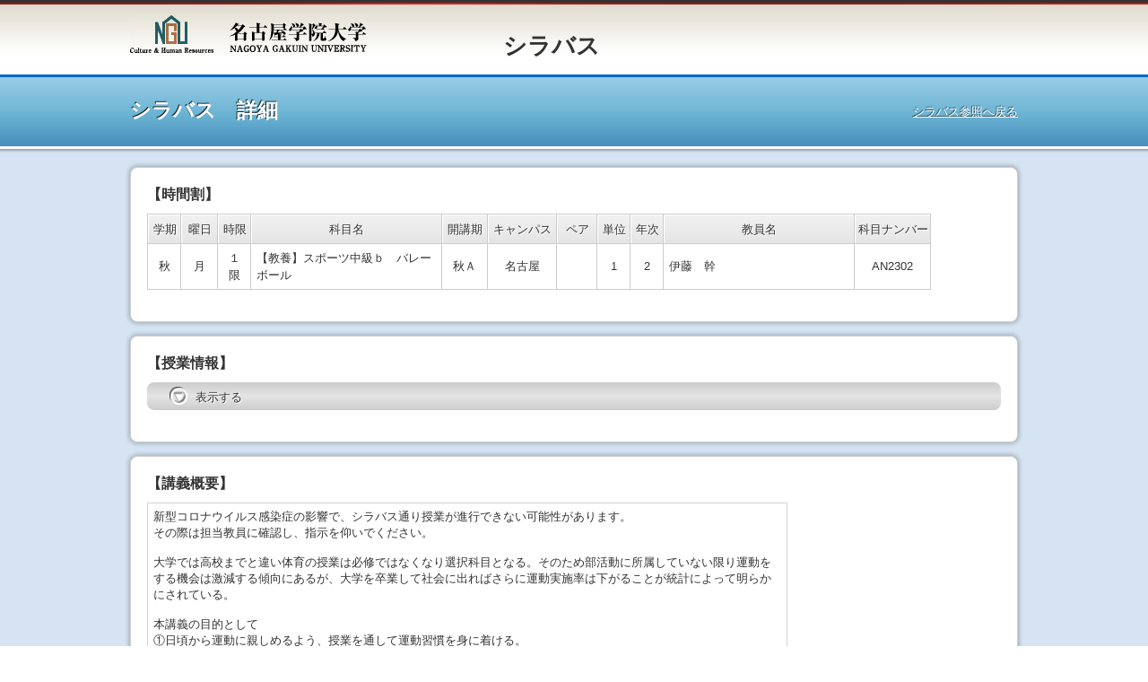

--- FILE ---
content_type: text/html; charset=utf-8
request_url: http://ccs2cal.ngu.ac.jp/Syllabus/WebSite/Portal/Jugyo/SL01002.aspx?jugyou_id=72500&sedai=27&gakubu=025&gakka=045&kamoku=00070&risyu_kb=0&history_token=U0wwMTAwMQltb2RlPXNlYXJjaF9yZXN1bHQmZ2Fra2E9MDQ1Jm5lbmppPTElM2EyJTNhMyUzYTQmeW91Ymk9MSUzYTIlM2EzJTNhNCUzYTUlM2E2JTNhNyZqaWdlbj0xJTNhMiUzYTMlM2E0JTNhNSUzYTAmanVneW91X3R5cGU9MCUzYTE1
body_size: 147493
content:


<!DOCTYPE html>

<html lang="ja">
<head><meta charset="UTF-8" /><meta http-equiv="X-UA-Compatible" content="IE=edge" /><title>
	名古屋学院大学 キャンパスコミュニケーションサービス
</title><meta name="description" /><meta name="copyright" /><meta name="keywords" /><link rel="shortcut icon" href="../../../Common/Images/icons/logo/favicon.ico" />
    <!--[if lt IE 9]><script src="../../../Common/Scripts/Service/EtcLib/html5.js"></script><![endif]-->
    <link rel="stylesheet" href="../../../Common/Style/Service/Common/CCS.css" class="cssfx" /><link rel="stylesheet" href="../../../Common/Style/Service/Themes/Sky.css" /><link rel="stylesheet" href="../../../Common/Style/Service/Common/IgPatch.css" />
    <script type="text/javascript" src="../../../Common/Scripts/Service/jQuery/jquery.min.js"></script>
    <script type="text/javascript" src="../../../Common/Scripts/Service/EtcLib/T.min.js"></script>
    <script type="text/javascript" src="../../../Common/Scripts/Service/Common/CCSCommon.js"></script>
    

<link rel="stylesheet" type="text/css" href="/Syllabus/Common/Style/Service/SL01002.css" media="all" /><script type="text/javascript" src="/Syllabus/Common/Scripts/Service/SL01002.js"></script></head>

<body id="ctl00_ctlBody" class="body">
    <form method="post" action="./SL01002.aspx?jugyou_id=72500&amp;sedai=27&amp;gakubu=025&amp;gakka=045&amp;kamoku=00070&amp;risyu_kb=0&amp;history_token=U0wwMTAwMQltb2RlPXNlYXJjaF9yZXN1bHQmZ2Fra2E9MDQ1Jm5lbmppPTElM2EyJTNhMyUzYTQmeW91Ymk9MSUzYTIlM2EzJTNhNCUzYTUlM2E2JTNhNyZqaWdlbj0xJTNhMiUzYTMlM2E0JTNhNSUzYTAmanVneW91X3R5cGU9MCUzYTE1" id="aspnetForm">
<div class="aspNetHidden">
<input type="hidden" name="__EVENTTARGET" id="__EVENTTARGET" value="" />
<input type="hidden" name="__EVENTARGUMENT" id="__EVENTARGUMENT" value="" />
<input type="hidden" name="__VIEWSTATE" id="__VIEWSTATE" value="/[base64]/////[base64]/eG1sIHZlcnNpb249IjEuMCIgZW5jb2Rpbmc9InV0Zi0xNiI/[base64]/[base64]/[base64]/jgqrjg6vjgoTnnYDmm7/jgYjjgpLnlKjmhI/jgZnjgovjgZPjgajjgILlhqzjgavjga/pmLLlr5Llr77nrZbjgpLlv4PjgYzjgZHjgovjgZPjgajjgILpgZPlhbfjga/lpKflrabjgafmupblgpnjgZfjgabjgYLjgovjga7jgafjgIHmjIHlj4LjgZnjgovlv4XopoHjga/[base64]/mioDoqabpqJPjgYvjgonnt4/lkIjnmoTjgavoqZXkvqHjgZnjgovjgIINCjwvaHlva2FfaG91aG91Pg0KICAgICAgPGdha3VzeXVfbW9rdWh5bz7ikaDpgYvli5Xjg7vjgrnjg53jg7zjg4Tjga7lkIjnkIbnmoTjgarlrp/ot7XjgpLpgJrjgZfjgabjgIHlv4Pouqvjga7oqr/lkozjga7jgajjgozjgZ/nmbrpgZTjgajpgYvli5XmioDog73jga7nv5LlvpfjgpLjga/jgYvjgovjgIINCuKRoemBi+WLleODu+OCueODneODvOODhOOCkumAmuOBl+OBpuOBneOBrualveOBl+OBleOChOacieaEj+e+qeOBleOCkuS9k+mok+OBl+OAgeiHquS4u+eahOOBq+mBi+WLleOBmeOCi+e/[base64]/[base64]/heS/ruOBp+OBr+OBquOBj+OBquOCiumBuOaKnuenkeebruOBqOOBquOCi+OAguOBneOBruOBn+OCgemDqOa0u+WLleOBq+aJgOWxnuOBl+OBpuOBhOOBquOBhOmZkOOCiumBi+WLleOCkuOBmeOCi+apn+S8muOBr+a/[base64]/[base64]/oqrLpoYzjgavlr77jgZflgIvkurrjgIHjgb7jgZ/jga/jgrDjg6vjg7zjg5fjgafop6PmsbrjgZnjgovlipvjgpLppIrjgYbjgIINCuKRo+S9leOCiOOCiuOAgeOCueODneODvOODhOOCkualveOBl+OCgOOAgg0KDQrjgb7jgZ/kuK3ntJrjgafjga/[base64]/[base64]/guOCkuevieOBj+OAjeOAgeOAjOWtpue/[base64]/[base64]/[base64]/[base64]/orZjjgZfjgZ/jgrLjg7zjg6DvvIjjg6rjg7zjgrDmiKblvaLlvI/[base64]/orZjjgZfjgZ/jgrLjg7zjg6DvvIjjg6rjg7zjgrDmiKblvaLlvI/[base64]/jgpLmhI/orZjjgZfjgabjgb/[base64]/orZjjgZfjgZ/[base64]/[base64]/[base64]/oqabpqJPmnJ/[base64]/[base64]/[base64]/jgpLmhI/orZjjgZfjgabjgb/[base64]/[base64]/[base64]/[base64]/oqabpqJPmnJ/[base64]/eG1sIHZlcnNpb249IjEuMCIgZW5jb2Rpbmc9InV0Zi0xNiI/[base64]/eG1sIHZlcnNpb249IjEuMCIgZW5jb2Rpbmc9InV0Zi0xNiI/[base64]//////////wEPAAAADAAAAAIAAAAAAAAA//////////8BEgAAAAwAAAACAAAAAAAAAP//////////ARUAAAAMAAAAAgAAAAAAAAD//////////wEYAAAADAAAAAIAAAAAAAAA//////////8BGwAAAAwAAAACAAAAAAAAAP//////////AR4AAAAMAAAAAgAAAAAAAAD//////////wEhAAAADAAAAAIAAAAAAAAA//////////[base64]/heS/ruOBp+OBr+OBquOBj+OBquOCiumBuOaKnuenkeebruOBqOOBquOCi+OAguOBneOBruOBn+OCgemDqOa0u+WLleOBq+aJgOWxnuOBl+OBpuOBhOOBquOBhOmZkOOCiumBi+WLleOCkuOBmeOCi+apn+S8muOBr+a/[base64]/[base64]/ku6XkuIrjga7lsaXkv67ogIXjgajjgYTjgYbjgZPjgajjgac8YnIgLz7kuIroqJjnm67nmoTjgpLjgojjgorpq5jjgoHjgonjgozjgovjgojjgYbjgIHjgZXjgonjgavnqY3mpbXnmoTjgavmtLvli5XjgZnjgovjgII8YnIgLz7lhbfkvZPnmoTjgavjga/jgIE8YnIgLz7ikaDjgrPjg5/jg6Xjg4vjgrHjg7zjgrfjg6fjg7PjgpLjgojjgormt7HjgoHjgIHml6XluLjnmoTjgarpgYvli5Xlrp/mlr3jgavjgaTjgarjgYzjgovku7LplpPjgaXjgY/jgorjgII8YnIgLz7ikaHnv5LlvpfjgZfjgZ/mioDooZPjga7jgZXjgonjgarjgovlkJHkuIrjgII8YnIgLz48YnIgLz7ku6XkuIrjga7jgZPjgajjgpLnm67nmoTjgajjgZnjgovjgII8YnIgLz48YnIgLz7jgZPjga7mjojmpa3jga/[base64]/jgI3jgIHjgIzlrabnv5LmiJDmnpzjgpLmtLvnlKjjgZfjgIHku5bogIXjgajljZTlg43jgZfjgabllY/[base64]/g+i6q+OBruiqv+WSjOOBruOBqOOCjOOBn+eZuumBlOOBqOmBi+WLleaKgOiDveOBrue/kuW+l+OCkuOBr+OBi+OCi+OAgjxiciAvPuKRoemBi+WLleODu+OCueODneODvOODhOOCkumAmuOBl+OBpuOBneOBrualveOBl+OBleOChOacieaEj+e+qeOBleOCkuS9k+mok+OBl+OAgeiHquS4u+eahOOBq+mBi+WLleOBmeOCi+e/[base64]/kuW+l+OBp+OBjeOCi+OAgjxiciAvPuKRpOOCs+ODvOODiOS4iuOBp+OBruODneOCuOOCt+ODp+ODi+ODs+OCsOOCkueQhuino+OBp+OBjeOAgeWun+i3teOBp+OBjeOCi+OAgjxiciAvPmRkAgcPDxYCHwwFEuWxpeS/ruS4iuOBruazqOaEj2RkAgkPDxYGHw8FDmxhYmVsX2JveF8xMDAwHwwF4QjikaDnqK7nm67vvJrjg5Djg6zjg7zjg5zjg7zjg6s8YnIgLz7ikaHmrKDluK3jgavjgaTjgYTjgaY8YnIgLz7mrKDluK005Zue55uu44G+44Gn44Gu6ICF44Gu44G/[base64]/nOOBmeOCi+a6luWCmeOAgeOCv+OCquODq+OChOedgOabv+OBiOOCkueUqOaEj+OBmeOCi+OBk+OBqOOAguWGrOOBq+OBr+mYsuWvkuWvvuetluOCkuW/g+OBjOOBkeOCi+OBk+OBqOOAgumBk+WFt+OBr+Wkp+WtpuOBp+a6luWCmeOBl+OBpuOBguOCi+OBruOBp+OAgeaMgeWPguOBmeOCi+W/[base64]/[base64]/mrLLjgIHlh7rluK3lm57mlbDjgarjganvvIk8YnIgLz7lrp/mioDoqabpqJPjgIDvvJPvvJDvvIXjgIDvvIjlgIvkurrjga7oqablkIjmiJDnuL7jgIHjg4Hjg7zjg6Djga7oqablkIjmiJDnuL7jgarjganvvIk8YnIgLz7lubPluLjngrnjgIHlrp/mioDoqabpqJPjgYvjgonnt4/[base64]/7RgjCXI+quH6fqmnMRYr7BMlOhXVqnw=" />
</div>

<script type="text/javascript">
//<![CDATA[
var theForm = document.forms['aspnetForm'];
if (!theForm) {
    theForm = document.aspnetForm;
}
function __doPostBack(eventTarget, eventArgument) {
    if (!theForm.onsubmit || (theForm.onsubmit() != false)) {
        theForm.__EVENTTARGET.value = eventTarget;
        theForm.__EVENTARGUMENT.value = eventArgument;
        theForm.submit();
    }
}
//]]>
</script>


<script src="/Syllabus/WebResource.axd?d=y_Kc_kOpFBy00w_QAlTN_8GjfaBih4itNBjZ7hOocdviFRdic8GVkzynW4Bszmzr8dZ8nL8fxQmQuLdncI4MiuxdpZ6vaWOnNIAXk7Y6Jso1&amp;t=638901850200000000" type="text/javascript"></script>


<script src="/Syllabus/ScriptResource.axd?d=qcMtrLMt9Mu8Uzdlue3Kd3V0uiagCPIV97_PMwL8SVeFGxCenSUYdSg4WP2GTKDCYYguAkSCGgygEiwkUFHAe-2l3DLum8B0gYTcTIX5GHj6lWuUzjYJqN9xw1IPmhoNjl4gkdm0B_S8ACMKbAcRRvQvyraI6OeKZjjSRBK-cVs1&amp;t=345ad968" type="text/javascript"></script>
<script src="/Syllabus/ScriptResource.axd?d=pF4I4yJwpVWXb0SLme7ROzeaepMBq9kaAyAB8uLoxjrFrsxZtWBr7z3AQQzM96n5eHsN7tq2qAhqtyH2V6Y3VfTYUeiXwt1pEa8NS21r5XBYi-ZhQs-QcXCGFqtO8OA6JFzrlN6D7zuASXvphWsDndTnGvK7n_KZ_h-KxdzMnr8r0UbCbYDj0o1vWfLpw-Q30&amp;t=345ad968" type="text/javascript"></script>
<div class="aspNetHidden">

	<input type="hidden" name="__VIEWSTATEGENERATOR" id="__VIEWSTATEGENERATOR" value="8BDFB9A5" />
	<input type="hidden" name="__SCROLLPOSITIONX" id="__SCROLLPOSITIONX" value="0" />
	<input type="hidden" name="__SCROLLPOSITIONY" id="__SCROLLPOSITIONY" value="0" />
</div>
    <script type="text/javascript">
//<![CDATA[
Sys.WebForms.PageRequestManager._initialize('ctl00$WebScriptManager', 'aspnetForm', [], [], [], 90, 'ctl00');
//]]>
</script>


    <header id="ctl00_ctlHeader" style="width: 100%;text-align: center;background: #ffffff url(../../../Common/Images/Service/Logo/bg_header.gif) left top repeat-x;min-height: 69px;overflow: hidden;">
        <div class="contentswidth">
            <h1>
                <a id="ctl00_ctlTitle" href="https://www.ngu.jp/" target="_blank">
                    <img src="../../../Common/Images/Service/Logo/logo.gif" width="265" height="46" alt="名古屋学院大学シラバス" />
                </a>
            </h1>
            <h1><br />　　　　　　　　　　　　　　　　シラバス</h1>

            <span id="ctl00_ctlWelcomeMessage"></span>
        </div>
    </header>

    <div id="contentsblock">
        
        <div class="contentswidth clearfix">
            <div id="mainblock">
                
                        
    <section id="main">
        <header>
            <h1>シラバス　詳細</h1>
            <div class="link_area top">
                <a id="ctl00_ContentMain_CtlServicePreviousLink1" href="http://ccs2cal.ngu.ac.jp/Syllabus/WebSite/Portal/Jugyo/SL01001.aspx?mode=search_result&amp;gakka=045&amp;nenji=1%3a2%3a3%3a4&amp;youbi=1%3a2%3a3%3a4%3a5%3a6%3a7&amp;jigen=1%3a2%3a3%3a4%3a5%3a0&amp;jugyou_type=0%3a1&amp;history_token=U0wwMTAwMQltb2RlPXNlYXJjaF9yZXN1bHQmZ2Fra2E9MDQ1Jm5lbmppPTElM2EyJTNhMyUzYTQmeW91Ymk9MSUzYTIlM2EzJTNhNCUzYTUlM2E2JTNhNyZqaWdlbj0xJTNhMiUzYTMlM2E0JTNhNSUzYTAmanVneW91X3R5cGU9MCUzYTE1">シラバス参照へ戻る</a>
            </div>
            


        </header>

        <div class="bordermargin radius shadow greybox bordercontainer">
            <div>
                <h4>【時間割】</h4>
            </div>
            <div>
                <div>
	<table class="grid_list" id="ctl00_ContentMain_ctlJikanInfoConfirm">
		<tr>
			<th class="gakki_name" scope="col">学期</th><th class="youbi_name" scope="col">曜日</th><th class="jigen_name" scope="col">時限</th><th class="kamoku_name" scope="col">科目名</th><th class="kaiki_name" scope="col">開講期</th><th class="campus_rname" scope="col">キャンパス</th><th class="pair_youbi_jigen_name" scope="col">ペア</th><th class="slabs_disp_tani" scope="col">単位</th><th class="slabs_disp_nenji" scope="col">年次</th><th class="jugyou_kyoin_name" scope="col">教員名</th><th class="kamoku_number" scope="col">科目ナンバー</th>
		</tr><tr>
			<td class="gakki_name string">秋</td><td class="youbi_name string">月</td><td class="jigen_name string">１限</td><td class="kamoku_name string">【教養】スポーツ中級ｂ　バレーボール</td><td class="kaiki_name string">秋Ａ</td><td class="campus_rname string">名古屋</td><td class="pair_youbi_jigen_name string">&nbsp;</td><td class="slabs_disp_tani numeric">1</td><td class="slabs_disp_nenji string">2</td><td class="jugyou_kyoin_name string">伊藤　幹</td><td class="kamoku_number string">AN2302</td>
		</tr>
	</table>
</div>
            </div>
        </div>
        <br />
        <div class="bordermargin radius shadow greybox bordercontainer">
            <div>
                <h4>【授業情報】</h4>
            </div>
            <div class="radius greybox bordermargin">
                <div class="wrapper radius">
                    <div id="ctl00_ContentMain_ctlPanelJugyouInfo" class="accordionparent">
	
                        <div id="ctl00_ContentMain_ctlPanelJugyouInfoSwitch" class="accordionswitch">
		
                            <img id="ctl00_ContentMain_ctlImage" class="accordionimg" src="../../../Common/Images/Service/Icons/accordion-open-icon.png" style="height:20px;width:20px;" />
                            <span id="ctl00_ContentMain_ctlJugyouInfoLiteral" class="accordiontext">表示する</span>
                        
	</div>
                        <div id="ctl00_ContentMain_ctlPanelJugyouInfoItem" class="accordion" style="display:none;">
		
                            <div>
                                <div>
			<table class="grid_list" id="ctl00_ContentMain_ctlJugyouInfoConfirm">
				<tr>
					<th class="sedai" scope="col">世代</th><th class="gakka_name" scope="col">学科</th><th class="kamoku_name" scope="col">科目名</th><th class="kougi_kamoku" scope="col">講義科目名</th><th class="kaiki_name" scope="col">開講期</th><th class="slabs_disp_tani" scope="col">単位</th><th class="slabs_disp_nenji" scope="col">年次</th><th class="kamoku_number" scope="col">科目ナンバー</th>
				</tr><tr>
					<td class="sedai string">27</td><td class="gakka_name string">経</td><td class="kamoku_name string">【教養】スポーツ中級ｂ　バレーボール</td><td class="kougi_kamoku">&nbsp;</td><td class="kaiki_name string">秋Ａ</td><td class="slabs_disp_tani numeric">1</td><td class="slabs_disp_nenji string">2</td><td class="kamoku_number string">AN2302</td>
				</tr><tr>
					<td class="sedai string">27</td><td class="gakka_name string">現</td><td class="kamoku_name string">【教養】スポーツ中級ｂ　バレーボール</td><td class="kougi_kamoku">&nbsp;</td><td class="kaiki_name string">秋Ａ</td><td class="slabs_disp_tani numeric">1</td><td class="slabs_disp_nenji string">2</td><td class="kamoku_number string">AN2302</td>
				</tr><tr>
					<td class="sedai string">27</td><td class="gakka_name string">商</td><td class="kamoku_name string">【教養】スポーツ中級ｂ　バレーボール</td><td class="kougi_kamoku">&nbsp;</td><td class="kaiki_name string">秋Ａ</td><td class="slabs_disp_tani numeric">1</td><td class="slabs_disp_nenji string">2</td><td class="kamoku_number string">AN2302</td>
				</tr><tr>
					<td class="sedai string">27</td><td class="gakka_name string">情</td><td class="kamoku_name string">【教養】スポーツ中級ｂ　バレーボール</td><td class="kougi_kamoku">&nbsp;</td><td class="kaiki_name string">秋Ａ</td><td class="slabs_disp_tani numeric">1</td><td class="slabs_disp_nenji string">2</td><td class="kamoku_number string">AN2302</td>
				</tr><tr class="Selected">
					<td class="sedai string">27</td><td class="gakka_name string">法</td><td class="kamoku_name string">【教養】スポーツ中級ｂ　バレーボール</td><td class="kougi_kamoku">&nbsp;</td><td class="kaiki_name string">秋Ａ</td><td class="slabs_disp_tani numeric">1</td><td class="slabs_disp_nenji string">2</td><td class="kamoku_number string">AN2302</td>
				</tr><tr>
					<td class="sedai string">27</td><td class="gakka_name string">英</td><td class="kamoku_name string">【教養】スポーツ中級ｂ　バレーボール</td><td class="kougi_kamoku">&nbsp;</td><td class="kaiki_name string">秋Ａ</td><td class="slabs_disp_tani numeric">1</td><td class="slabs_disp_nenji string">2</td><td class="kamoku_number string">AN2302</td>
				</tr><tr>
					<td class="sedai string">27</td><td class="gakka_name string">文</td><td class="kamoku_name string">【教養】スポーツ中級ｂ　バレーボール</td><td class="kougi_kamoku">&nbsp;</td><td class="kaiki_name string">秋Ａ</td><td class="slabs_disp_tani numeric">1</td><td class="slabs_disp_nenji string">2</td><td class="kamoku_number string">AN2302</td>
				</tr><tr>
					<td class="sedai string">26</td><td class="gakka_name string">文</td><td class="kamoku_name string">【教養】スポーツ中級ｂ　バレーボール</td><td class="kougi_kamoku">&nbsp;</td><td class="kaiki_name string">秋Ａ</td><td class="slabs_disp_tani numeric">1</td><td class="slabs_disp_nenji string">2</td><td class="kamoku_number string">AN1309</td>
				</tr><tr>
					<td class="sedai string">25</td><td class="gakka_name string">文</td><td class="kamoku_name string">【教養】スポーツ中級ｂ　バレーボール</td><td class="kougi_kamoku">&nbsp;</td><td class="kaiki_name string">秋Ａ</td><td class="slabs_disp_tani numeric">1</td><td class="slabs_disp_nenji string">2</td><td class="kamoku_number string">AN1309</td>
				</tr><tr>
					<td class="sedai string">23</td><td class="gakka_name string">経</td><td class="kamoku_name string">【教養】スポーツ中級ｂ　バレーボール</td><td class="kougi_kamoku">&nbsp;</td><td class="kaiki_name string">秋Ａ</td><td class="slabs_disp_tani numeric">1</td><td class="slabs_disp_nenji string">2</td><td class="kamoku_number string">AN2303</td>
				</tr><tr>
					<td class="sedai string">23</td><td class="gakka_name string">現</td><td class="kamoku_name string">【教養】スポーツ中級ｂ　バレーボール</td><td class="kougi_kamoku">&nbsp;</td><td class="kaiki_name string">秋Ａ</td><td class="slabs_disp_tani numeric">1</td><td class="slabs_disp_nenji string">2</td><td class="kamoku_number string">AN2303</td>
				</tr><tr>
					<td class="sedai string">23</td><td class="gakka_name string">商</td><td class="kamoku_name string">【教養】スポーツ中級ｂ　バレーボール</td><td class="kougi_kamoku">&nbsp;</td><td class="kaiki_name string">秋Ａ</td><td class="slabs_disp_tani numeric">1</td><td class="slabs_disp_nenji string">2</td><td class="kamoku_number string">AN2303</td>
				</tr><tr>
					<td class="sedai string">23</td><td class="gakka_name string">情</td><td class="kamoku_name string">【教養】スポーツ中級ｂ　バレーボール</td><td class="kougi_kamoku">&nbsp;</td><td class="kaiki_name string">秋Ａ</td><td class="slabs_disp_tani numeric">1</td><td class="slabs_disp_nenji string">2</td><td class="kamoku_number string">AN2303</td>
				</tr><tr>
					<td class="sedai string">23</td><td class="gakka_name string">法</td><td class="kamoku_name string">【教養】スポーツ中級ｂ　バレーボール</td><td class="kougi_kamoku">&nbsp;</td><td class="kaiki_name string">秋Ａ</td><td class="slabs_disp_tani numeric">1</td><td class="slabs_disp_nenji string">2</td><td class="kamoku_number string">AN2303</td>
				</tr><tr>
					<td class="sedai string">23</td><td class="gakka_name string">英</td><td class="kamoku_name string">【教養】スポーツ中級ｂ　バレーボール</td><td class="kougi_kamoku">&nbsp;</td><td class="kaiki_name string">秋Ａ</td><td class="slabs_disp_tani numeric">1</td><td class="slabs_disp_nenji string">2</td><td class="kamoku_number string">AN2303</td>
				</tr><tr>
					<td class="sedai string">23</td><td class="gakka_name string">文</td><td class="kamoku_name string">【教養】スポーツ中級ｂ　バレーボール</td><td class="kougi_kamoku">&nbsp;</td><td class="kaiki_name string">秋Ａ</td><td class="slabs_disp_tani numeric">1</td><td class="slabs_disp_nenji string">2</td><td class="kamoku_number string">AN2303</td>
				</tr><tr>
					<td class="sedai string">23</td><td class="gakka_name string">協</td><td class="kamoku_name string">【教養】スポーツ中級ｂ　バレーボール</td><td class="kougi_kamoku">&nbsp;</td><td class="kaiki_name string">秋Ａ</td><td class="slabs_disp_tani numeric">1</td><td class="slabs_disp_nenji string">2</td><td class="kamoku_number string">AN2303</td>
				</tr><tr>
					<td class="sedai string">21</td><td class="gakka_name string">法</td><td class="kamoku_name string">スポーツ中級Ｂ　バレーボール</td><td class="kougi_kamoku">&nbsp;</td><td class="kaiki_name string">秋Ａ</td><td class="slabs_disp_tani numeric">1</td><td class="slabs_disp_nenji string">2</td><td class="kamoku_number string">AX2303</td>
				</tr><tr>
					<td class="sedai string">20</td><td class="gakka_name string">商</td><td class="kamoku_name string">スポーツ中級Ｂ　バレーボール</td><td class="kougi_kamoku">&nbsp;</td><td class="kaiki_name string">秋Ａ</td><td class="slabs_disp_tani numeric">1</td><td class="slabs_disp_nenji string">2</td><td class="kamoku_number string">AX2303</td>
				</tr><tr>
					<td class="sedai string">20</td><td class="gakka_name string">情</td><td class="kamoku_name string">スポーツ中級Ｂ　バレーボール</td><td class="kougi_kamoku">&nbsp;</td><td class="kaiki_name string">秋Ａ</td><td class="slabs_disp_tani numeric">1</td><td class="slabs_disp_nenji string">2</td><td class="kamoku_number string">AX2303</td>
				</tr><tr>
					<td class="sedai string">20</td><td class="gakka_name string">療</td><td class="kamoku_name string">スポーツ中級Ｂ　バレーボール</td><td class="kougi_kamoku">&nbsp;</td><td class="kaiki_name string">秋Ａ</td><td class="slabs_disp_tani numeric">1</td><td class="slabs_disp_nenji string">2</td><td class="kamoku_number string">AX2303</td>
				</tr><tr>
					<td class="sedai string">19</td><td class="gakka_name string">経</td><td class="kamoku_name string">スポーツ中級Ｂ　バレーボール</td><td class="kougi_kamoku">&nbsp;</td><td class="kaiki_name string">秋Ａ</td><td class="slabs_disp_tani numeric">1</td><td class="slabs_disp_nenji string">2</td><td class="kamoku_number string">AX2303</td>
				</tr><tr>
					<td class="sedai string">19</td><td class="gakka_name string">現</td><td class="kamoku_name string">スポーツ中級Ｂ　バレーボール</td><td class="kougi_kamoku">&nbsp;</td><td class="kaiki_name string">秋Ａ</td><td class="slabs_disp_tani numeric">1</td><td class="slabs_disp_nenji string">2</td><td class="kamoku_number string">AX2303</td>
				</tr><tr>
					<td class="sedai string">19</td><td class="gakka_name string">英</td><td class="kamoku_name string">スポーツ中級Ｂ　バレーボール</td><td class="kougi_kamoku">&nbsp;</td><td class="kaiki_name string">秋Ａ</td><td class="slabs_disp_tani numeric">1</td><td class="slabs_disp_nenji string">2</td><td class="kamoku_number string">AX2303</td>
				</tr><tr>
					<td class="sedai string">19</td><td class="gakka_name string">文</td><td class="kamoku_name string">スポーツ中級Ｂ　バレーボール</td><td class="kougi_kamoku">&nbsp;</td><td class="kaiki_name string">秋Ａ</td><td class="slabs_disp_tani numeric">1</td><td class="slabs_disp_nenji string">2</td><td class="kamoku_number string">AX2303</td>
				</tr><tr>
					<td class="sedai string">19</td><td class="gakka_name string">協</td><td class="kamoku_name string">スポーツ中級Ｂ　バレーボール</td><td class="kougi_kamoku">&nbsp;</td><td class="kaiki_name string">秋Ａ</td><td class="slabs_disp_tani numeric">1</td><td class="slabs_disp_nenji string">2</td><td class="kamoku_number string">AX2303</td>
				</tr>
			</table>
		</div>
                            </div>
                        
	</div>
                    
</div>
                </div>
            </div>
            <br />
            <br />
        </div>
        <br />

        <div id="ctl00_ContentMain_ctlPanelSyllabus">
	

            <div class="bordermargin radius shadow greybox bordercontainer">
                <div>
                    <h4>【<span id="ctl00_ContentMain_ctlLabelGaiyoConfirm">講義概要</span>】</h4>
                </div>
                <div>
                    <span id="ctl00_ContentMain_ctlGaiyoConfirm" class="label_box_3000">新型コロナウイルス感染症の影響で、シラバス通り授業が進行できない可能性があります。<br />その際は担当教員に確認し、指示を仰いでください。<br /><br />大学では高校までと違い体育の授業は必修ではなくなり選択科目となる。そのため部活動に所属していない限り運動をする機会は激減する傾向にあるが、大学を卒業して社会に出ればさらに運動実施率は下がることが統計によって明らかにされている。<br /><br />本講義の目的として<br />①日頃から運動に親しめるよう、授業を通して運動習慣を身に着ける。<br />②同じ授業に集まった者同士で積極的にコミュニケーションをとり、技術の向上やプレー上の作戦を練るなど、コミュニケーション能力を養成する。<br />③技術の向上や、ゲームの運営などぶつかった課題に対し個人、またはグループで解決する力を養う。<br />④何より、スポーツを楽しむ。<br /><br />また中級では、2年生以上の履修者ということで<br />上記目的をより高められるよう、さらに積極的に活動する。<br />具体的には、<br />①コミュニケーションをより深め、日常的な運動実施につながる仲間づくり。<br />②習得した技術のさらなる向上。<br /><br />以上のことを目的とする。<br /><br />この授業は、本学のディプロマ・ポリシー【主体性・多様性・協働性】のうち、「謙虚に学び、他者を理解・尊重して、よりよい人間関係を築く」、「学習成果を活用し、他者と協働して問題解決に向けて行動する」ことを主な目的としている。</span>
                </div>
                <br />
                <br />
            </div>
            <br />

            <div id="ctl00_ContentMain_ctlPanelGakusyuMokuhyoConfirm">
		
                <div class="bordermargin radius shadow greybox bordercontainer">
                    <div>
                        <h4>【学習到達目標】</h4>
                    </div>
                    <div>
                        <span id="ctl00_ContentMain_ctlGakusyuMokuhyoConfirm" class="label_box_400">①運動・スポーツの合理的な実践を通して、心身の調和のとれた発達と運動技能の習得をはかる。<br />②運動・スポーツを通してその楽しさや有意義さを体験し、自主的に運動する習慣を身につける。<br />③運動・スポーツにおける競争や協同の経験を通して、フェア・プレーの精神を身につける。<br />④バレーボールの基礎的な技能が習得できる。<br />⑤コート上でのポジショニングを理解でき、実践できる。<br /></span>
                    </div>
                    <br />
                    <br />
                </div>
                <br />
            
	</div>

            <div class="bordermargin radius shadow greybox bordercontainer">
                <div>
                    <h4>【<span id="ctl00_ContentMain_ctlLabelRisyuNoticeConfirm">履修上の注意</span>】</h4>
                </div>
                <div>
                    <span id="ctl00_ContentMain_ctlRisyuNoticeConfirm" class="label_box_1000">①種目：バレーボール<br />②欠席について<br />欠席4回目までの者のみ、単位取得資格を有するものとします。チームを組んで試合を進めていくので、欠席するとチームに迷惑がかかるので、欠席をしないこと。また、名古屋学院大学自体に公欠制度はありませんので、公欠は認めていません。欠席届は提出するようにしてくださいただし、出席停止指示が出た場合などは考慮します。基本的には就職活動、部活動の試合等も4回のうちに含まれます。<br />③用具・服装など<br />スポーツ（バレーボール）を行うのに適したウエアー、シューズを持参すること。<br />発汗に対応する準備、タオルや着替えを用意すること。冬には防寒対策を心がけること。道具は大学で準備してあるので、持参する必要はない。<br />④その他<br />身体的に他の学生と一緒に運動することが困難な学生はガイダンス時に担当教員と相談すること。<br /><br /></span>
                </div>
                <br />
                <br />
            </div>
            <br />

            <div id="ctl00_ContentMain_ctlPanelJizenJunbiGakusyuConfirm">
		
                <div class="bordermargin radius shadow greybox bordercontainer">
                    <div>
                        <h4>【事前準備学習】</h4>
                    </div>
                    <div>
                        <span id="ctl00_ContentMain_ctlJizenJunbiGakusyuConfirm" class="label_box_1000">体調を整えて授業に出席すること。</span>
                    </div>
                    <br />
                    <br />
                </div>
                <br />
            
	</div>

            <div class="bordermargin radius shadow greybox bordercontainer">
                <div>
                    <h4>【教材】</h4>
                </div>
                <span>※指定図書は担当教員が、学生が必読すべきものとして指定する図書のことです。<br />&nbsp;　図書は図書館に置いてあり、１週間借りることができます。（一部貸出不可の図書もあります。）</span>
                <div>
                    

                    <div>
		<table class="grid_list" id="ctl00_ContentMain_ctlKyouzai">
			<tr>
				<td class="tosyo_type string label">教科書</td><td class="syoinfo string">－教科書は、登録されていません。－</td>
			</tr><tr>
				<td class="tosyo_type string label">参考書</td><td class="syoinfo string">－参考書は、登録されていません。－</td>
			</tr><tr>
				<td class="tosyo_type string label">指定図書</td><td class="syoinfo string">－指定図書は、登録されていません。－</td>
			</tr>
		</table>
	</div>

                </div>

                <div>
                    
                </div>
            </div>
            <br />

                <div class="bordermargin radius shadow greybox bordercontainer">
                    <div>
                        <h4>【<span id="ctl00_ContentMain_ctlLabelHyokaHouhouConfirm">評価方法</span>】</h4>
                    </div>
                    <div>
                        <span id="ctl00_ContentMain_ctlHyokaHouhouConfirm" class="label_box_400">授業を通じ常時評価をする。<br />平常点　　７０％　（受講態度、意欲、出席回数など）<br />実技試験　３０％　（個人の試合成績、チームの試合成績など）<br />平常点、実技試験から総合的に評価する。<br /></span>
                    </div>
                    <br />
                    <br />
                </div>
                <br />

                <div id="ctl00_ContentMain_ctlPanelThemeConfirm">
		
                    <div class="bordermargin radius shadow greybox bordercontainer">
                        <div>
                            <h4>【講義テーマ】</h4>
                        </div>
                        <div>
                            <div>
			<table class="grid_list" id="ctl00_ContentMain_ctlThemeConfirm">
				<tr>
					<th class="seq" scope="col">回数</th><th class="theme_name" scope="col">テーマ</th><th scope="col">テーマURL</th>
				</tr><tr>
					<td class="seq numeric">1</td><td class="theme_name string">ガイダンス</td><td class="theme_url"></td>
				</tr><tr>
					<td class="seq numeric">2</td><td class="theme_name string">パスとレシーブ、実技テストの紹介</td><td class="theme_url"></td>
				</tr><tr>
					<td class="seq numeric">3</td><td class="theme_name string">パスとレシーブ、サーブ、試しのゲーム（パスとレシーブを意識して）</td><td class="theme_url"></td>
				</tr><tr>
					<td class="seq numeric">4</td><td class="theme_name string">パスとレシーブ、サーブ、試しのゲーム（サーブを意識して）</td><td class="theme_url"></td>
				</tr><tr>
					<td class="seq numeric">5</td><td class="theme_name string">パス、レシーブを中心として、つなぐことを意識したゲーム（リーグ戦形式）</td><td class="theme_url"></td>
				</tr><tr>
					<td class="seq numeric">6</td><td class="theme_name string">パス、レシーブを中心として、チームを意識したゲーム（リーグ戦形式）</td><td class="theme_url"></td>
				</tr><tr>
					<td class="seq numeric">7</td><td class="theme_name string">ブロックを意識してみよう</td><td class="theme_url"></td>
				</tr><tr>
					<td class="seq numeric">8</td><td class="theme_name string">つなぐことを意識したゲーム</td><td class="theme_url"></td>
				</tr><tr>
					<td class="seq numeric">9</td><td class="theme_name string">チーム戦術を考えてみよう</td><td class="theme_url"></td>
				</tr><tr>
					<td class="seq numeric">10</td><td class="theme_name string">前回の反省、改善点を考えてみよう</td><td class="theme_url"></td>
				</tr><tr>
					<td class="seq numeric">11</td><td class="theme_name string">リーグ戦</td><td class="theme_url"></td>
				</tr><tr>
					<td class="seq numeric">12</td><td class="theme_name string">リーグ戦②</td><td class="theme_url"></td>
				</tr><tr>
					<td class="seq numeric">13</td><td class="theme_name string">実技テストの練習</td><td class="theme_url"></td>
				</tr><tr>
					<td class="seq numeric">14</td><td class="theme_name string">実技テスト</td><td class="theme_url"></td>
				</tr><tr>
					<td class="seq numeric">15</td><td class="theme_name string">実技テスト、まとめのゲーム</td><td class="theme_url"></td>
				</tr><tr>
					<td class="seq numeric">16</td><td class="theme_name string">定期試験期間</td><td class="theme_url"></td>
				</tr>
			</table>
		</div>
                            
                        </div>
                    </div>
                    <br />
                    <br />
                
	</div>

                

            
</div>

            <footer>
                <div class="link_area bottom">
                    <div class="link_area top_link_area"><a class="top_link whiteborderb" href="#">▲このページのトップへ</a></div>
                    <a id="ctl00_ContentMain_CtlServicePreviousLink2" class="prevb floatleft" href="http://ccs2cal.ngu.ac.jp/Syllabus/WebSite/Portal/Jugyo/SL01001.aspx?mode=search_result&amp;gakka=045&amp;nenji=1%3a2%3a3%3a4&amp;youbi=1%3a2%3a3%3a4%3a5%3a6%3a7&amp;jigen=1%3a2%3a3%3a4%3a5%3a0&amp;jugyou_type=0%3a1&amp;history_token=U0wwMTAwMQltb2RlPXNlYXJjaF9yZXN1bHQmZ2Fra2E9MDQ1Jm5lbmppPTElM2EyJTNhMyUzYTQmeW91Ymk9MSUzYTIlM2EzJTNhNCUzYTUlM2E2JTNhNyZqaWdlbj0xJTNhMiUzYTMlM2E0JTNhNSUzYTAmanVneW91X3R5cGU9MCUzYTE1">シラバス参照へ戻る</a>
                </div>
            </footer>
    </section>

                    
            </div>
        </div>
    </div>

    <footer id="ctl00_ctlFooter">
        <div class="contentswidth">
            <small>Copyright &copy; 2012-2026 NAGOYA GAKUIN UNIVERSITY. All Rights Reserved.</small>
        </div>
    </footer>
    

<script type="text/javascript">
//<![CDATA[

theForm.oldSubmit = theForm.submit;
theForm.submit = WebForm_SaveScrollPositionSubmit;

theForm.oldOnSubmit = theForm.onsubmit;
theForm.onsubmit = WebForm_SaveScrollPositionOnSubmit;
//]]>
</script>
</form>
</body>
</html>


--- FILE ---
content_type: text/css
request_url: http://ccs2cal.ngu.ac.jp/Syllabus/Common/Style/Service/Common/CCS.css
body_size: 5258
content:
@charset "UTF-8";
@import url("Base.css");

#mainmenu {
	position:absolute;
	bottom:0;
	left:0;
	width:auto;
	height:27px;
	margin:0;
	padding:0;
}
#mainmenu li{
	float:left;
	margin:0 3px 0 0;
	padding:0;
	list-style:none;
}
#mainmenu li a {
	color: #FFFFFF;
	display: block;
	float: left;
	height: 25px;
	line-height: 25px;
	padding-top: 2px;
	text-align: center;
	text-decoration: none;
	width: 131px;
	font-size: 120%;
	text-shadow:1px 1px 2px #000;
	font-size: 120%;
	font-weight: bold;
}
#mainmenu li a:link,
#mainmenu li a:visited,
#mainmenu li a:active{
	background-position:-463px -87px;
}
#mainmenu li a:hover{
	background-position:-594px -87px;
}

#submenu {
	position:absolute;
	top:27px;
	right:0;
	width:auto;
	margin:0;
	padding:0;
}
#submenu li{
	float:left;
	margin:0 0 0 5px;
	padding:0;
	list-style:none;
	width:40px;
	height:40px;
}
#submenu li img{
	vertical-align:bottom;
}
#submenu li a 
{
	display: block;
	width:40px;
	height:40px;
}
#submenu li.wb161 a {
	background-image: url(../../../Images/Service/Icons/header-question-b.png);
}
#submenu li.tp10122 a {
	background-image: url(../../../Images/Service/Icons/header-info-b.png);
}
#submenu li.tp15001 a {
	background-image: url(../../../Images/Service/Icons/header-folder-b.png);
}
#submenu li.webmail a {
	background-image: url(../../../Images/Service/Icons/header-mail-b.png);
}
#submenu li.wb03l a {
	background-image: url(../../../Images/Service/Icons/header-logout-b.png);
}
#systeminfo 
{
	line-height: 1.5;
	margin: 0 0 1.5em;
}
#systeminfo > span {
    display: block;
    overflow: hidden;
    text-overflow: ellipsis;
    white-space: nowrap;
    width: 220px;
}

#mainmenu > li.kj01001_l > a 
{
    font-size: 100%;
}

#header_logindatetime 
{
    background-color: #ffffff;
    background-color: rgba(255, 255, 255, 0.8);
    border: 1px solid #CCCCCC;
    border-radius: 3px 3px 3px 3px;
    bottom: 34px;
    font-size: 86%;
    left: 110px;
    padding: 5px 5px 1px;
    position: absolute;
    text-shadow: none;
}

#header_logindatetime > dl {
    margin: 0;
}

#header_logindatetime > dl > dt {
    clear: both;
    float: left;
    line-height: 1;
    margin: 0 0 2px;
}

#header_logindatetime > dl > dd {
    float: right;
    line-height: 1;
    margin: 0 0 2px 10px;
    padding: 0;
}

#ptal_gakuseisearch > .input_form > table.searchbox_tbl 
{
    margin-left :100px;
    width :510px;
}
#ptal_gakuseisearch > .input_form > table .searchbox_gano {
    float :left;
}
#ptal_gakuseisearch > .input_form > table .searchbox_gano > .igte_Edit {
    border: 1px solid #CCCCCC;
    border-radius: 5px 5px 5px 5px;
    height: 20px;    
    padding: 2px;
}
#ptal_gakuseisearch > .input_form > table .searchbox_gano {
    width: 250px;
}
#ptal_gakuseisearch > .input_form > table .searchbox_gano .label {
    width: 120px;
    float :left;
    padding-top:2px;
    padding-bottom:2px;
}
#ptal_gakuseisearch > .input_form > table .searchbox_gano .inputtext {
    width: 120px;
    float :left;
    padding-top:2px;
    padding-bottom:2px;
}
#ptal_gakuseisearch > .input_form > table td.searchbox_left .igte_Edit {
    width: 110px;
}
#ptal_gakuseisearch > .input_form > table td.searchbox_left .menulist
{
    width :150px;
    float :left;
}
#ptal_gakuseisearch > .input_form > table td.searchbox_left .menulist .igdd_ControlArea 
{
    background:#ffffff;
}
#ptal_gakuseisearch > .input_form > table td.searchbox_right .whiteborderb {
	display:inline-block;
	padding:5px;
/*	margin:10px auto;
*/
	border:1px solid #ccc;
	background:#f1f1f1;
	background: -webkit-gradient(linear, left top, left bottom, color-stop(1.00, #e6e6e6), color-stop(0.22, #ffffff));
	background: -webkit-linear-gradient(top, #ffffff 22%, #e6e6e6 100%);
	background: -moz-linear-gradient(top, #ffffff 22%, #e6e6e6 100%);
	background: -o-linear-gradient(top, #ffffff 22%, #e6e6e6 100%);
	background: -ms-linear-gradient(top, #ffffff 22%, #e6e6e6 100%);
	background: linear-gradient(top, #ffffff 22%, #e6e6e6 100%);
	border-radius:5px;
	font-size:120%;
	cursor:pointer;
	text-align:center;
	text-decoration:none;
	white-space:    nowrap;
}

#ptal_gakuseisearch > .input_form > table td.searchbox_right .whiteborderb:link,
#ptal_gakuseisearch > .input_form > table td.searchbox_right .whiteborderb:visited{
	color:#000;
	text-decoration:none;
}

#ptal_gakuseisearch > .input_form > table td.searchbox_right .whiteborderb:hover {
	color:#000;
	background:#fff;
	text-decoration:none;
}

#ptal_gakuseisearch > .input_form > table td.searchbox_right .whiteborderb:active {
	color:#000;
	background: -webkit-gradient(linear, left top, left bottom, color-stop(0.77, #ffffff), color-stop(0.00, #e3e3e3));
	background: -webkit-linear-gradient(top, #e3e3e3 0%, #ffffff 77%);
	background: -moz-linear-gradient(top, #e3e3e3 0%, #ffffff 77%);
	background: -o-linear-gradient(top, #e3e3e3 0%, #ffffff 77%);
	background: -ms-linear-gradient(top, #e3e3e3 0%, #ffffff 77%);
	background: linear-gradient(top, #e3e3e3 0%, #ffffff 77%);
	text-decoration:none;
}
.input_form > table td.searchbox_left .gakusei_search_error
{
    border:0px;
    background-color: transparent;
    display:none;
    width:100%;
    color:Red;
}

--- FILE ---
content_type: text/css
request_url: http://ccs2cal.ngu.ac.jp/Syllabus/Common/Style/Service/Themes/Sky.css
body_size: 465
content:
/* Sky */
.ui_parts {
	background-image:url(../../../Images/Service/Themes/Sky/parts.png) !important;
}

body.top #ctl00_Warning_ctlWarningBlock {
	background:url(../../../Images/Service/Themes/Sky/Background/warningblock-bg.png) top center repeat-x;
}

body.top #contentsblock {
	background-image:url(../../../Images/Service/Themes/Sky/Background/contentsblock-bg.jpg);
}

#contentsblock {
	background-color: #D5E3F2;
	border-color: #0066CC;
}


--- FILE ---
content_type: text/css
request_url: http://ccs2cal.ngu.ac.jp/Syllabus/Common/Style/Service/Common/IgPatch.css
body_size: 2164
content:
@charset "UTF-8";
/* ドロップダウン */

/**  2012/02/02 jfuruhashi
 * ・ドロップダウンボタンの下部に隙間ができる不具合の対応
 * ・ドロップダウンリストのアイテム左側に隙間ができる不具合の対応
 * ・Firefox使用時、ドロップダウンリストのアイテム表示位置がずれる不具合の対応
 */
td.igdd_DropDownButton > img
{
    float: left;
}

li.igdd_ListItem 
{
    margin-left:0;
    padding: 3px 5px !important;
    text-align: left;
}

div.igdd_Control 
{
    position: relative;
}

/**  2012/03/05 jfuruhashi
 * ・grid_list内に入れたDatePickerの表示がおかしくなる不具合の対応
 * ・カレンダーの文字表示が影文字になって見にくくなるため解除
 */
.grid_list td.igte_Button,
.data_list td.igte_Button 
{
    background-color: #8EBEE0;
    background-image: url("../../../../ig_res/Default/images/igte_spinbuttonbg.gif");
    background-repeat: repeat-x;
    border: 1px solid #699BC9;
    color: #FFFFFF;
    cursor: pointer;
    line-height: normal;
    padding: 0;
}

td.igte_Inner 
{
    border-width: 0;
    padding: 0;
    vertical-align: middle;
}

.igte_Inner > input 
{
    margin-bottom: 0 !important;
}

.igmc_Control 
{
    text-shadow: none;
}

/**  2012/03/08 jfuruhashi
 * ・Base.cssの改訂により、ドロップダウンリストの下部にmarginが発生した不具合の対応。
 */
.igdd_ValueDisplay  
{
    margin-bottom: 0 !important;
}

/**  2012/03/19
 *  ・grid_list内に入れたWebDropDownの表示がおかしくなる不具合の対応
 */
.igdd_DropDownListContainer+table>tbody>tr>td
{
  padding: 0;
}

/**  2012/04/11 jfuruhashi
 * ・カレンダー文字サイズ変更(結合指摘事項)。
 */
.igmc_Header, .igmc_DOW, .igmc_Day, .igmc_Footer {
    font-size:90%;
}

.igmc_MonthYear, .igmc_Item {
    font-size:100%;
}

.igte_TextArea, .igte_Edit {
    font-family: "ＭＳ ゴシック","MS Gothic","ヒラギノ角ゴ Pro W3","Hiragino Kaku Gothic Pro","メイリオ",Meiryo,Osaka,sans-serif;
}

--- FILE ---
content_type: text/css
request_url: http://ccs2cal.ngu.ac.jp/Syllabus/Common/Style/Service/SL01002.css
body_size: 5773
content:
#contentsblock .bordercontainer             table   {width:auto;}

.accordionswitch        {cursor:pointer;display:inline;margin-left:20px;}
.accordionswitch img    {vertical-align:top;margin-right:5px;}
.accordiontext          {display: inline-block;vertical-align:top;margin-top:3px;}

.grid_list tr.Selected > td {background-color : greenyellow;}

/* 時間割関係 */
#ctl00_ContentMain_ctlJikanInfoConfirm      tr  >   td.gakki_name                       {width:24px;text-align:center;}
#ctl00_ContentMain_ctlJikanInfoConfirm      tr  >   td.youbi_name                       {width:28px;text-align:center;}
#ctl00_ContentMain_ctlJikanInfoConfirm      tr  >   td.jigen_name                       {width:24px;text-align:center;}
#ctl00_ContentMain_ctlJikanInfoConfirm      tr  >   td.kamoku_name                      {width:200px;}
#ctl00_ContentMain_ctlJikanInfoConfirm      tr  >   td.kaiki_name                       {width:38px;text-align:center;}
#ctl00_ContentMain_ctlJikanInfoConfirm      tr  >   td.setubi_name                      {width:96px;}
#ctl00_ContentMain_ctlJikanInfoConfirm      tr  >   td.campus_rname                     {width:64px;text-align:center;}
#ctl00_ContentMain_ctlJikanInfoConfirm      tr  >   td.gakusya_rname                    {width:96px;}
#ctl00_ContentMain_ctlJikanInfoConfirm      tr  >   td.pair_youbi_jigen_name            {width:32px;text-align:center;}
#ctl00_ContentMain_ctlJikanInfoConfirm      tr  >   td.kyoin_sub_mark                   {width:48px;text-align:center;}
#ctl00_ContentMain_ctlJikanInfoConfirm      tr  >   td.slabs_disp_tani                  {width:24px;text-align:center;}
#ctl00_ContentMain_ctlJikanInfoConfirm      tr  >   td.slabs_disp_nenji                 {width:24px;text-align:center;}
#ctl00_ContentMain_ctlJikanInfoConfirm      tr  >   td.slabs_disp_tani                  {width:24px;text-align:center;}
#ctl00_ContentMain_ctlJikanInfoConfirm      tr  >   td.slabs_disp_nenji                 {width:24px;text-align:center;}
#ctl00_ContentMain_ctlJikanInfoConfirm      tr  >   td.kamoku_number                    {width:72px;text-align:center;}



#ctl00_ContentMain_ctlJikanInfoConfirm      tr  >   td.toitu_mark                       {width:24px;text-align:center;}
#ctl00_ContentMain_ctlJikanInfoConfirm      tr  >   td.syllabus_entry_date              {width:130px;text-align:center;}
#ctl00_ContentMain_ctlJikanInfoConfirm      tr  >   td.status_name                      {width:32px;text-align:center;}
#ctl00_ContentMain_ctlJikanInfoConfirm      tr  >   td.input_kyoin_name                 {width:96px;text-align:left;}
#ctl00_ContentMain_ctlJikanInfoConfirm      tr  >   td.jugyou_kyoin_name                {width:200px;text-align:left;}


#ctl00_ContentMain_ctlJugyouInfoConfirm     tr  >   td.sedai                            {width:24px;text-align:center;}
#ctl00_ContentMain_ctlJugyouInfoConfirm     tr  >   td.gakka_name                       {width:24px;text-align:center;}
#ctl00_ContentMain_ctlJugyouInfoConfirm     tr  >   td.kamoku_name                      {width:200px;text-align:left;}
#ctl00_ContentMain_ctlJugyouInfoConfirm     tr  >   td.kougi_kamoku                     {width:240px;text-align:left;}
#ctl00_ContentMain_ctlJugyouInfoConfirm     tr  >   td.kaiki_name                       {width:38px;text-align:center;}
#ctl00_ContentMain_ctlJugyouInfoConfirm     tr  >   td.slabs_disp_tani                  {width:24px;text-align:center;}
#ctl00_ContentMain_ctlJugyouInfoConfirm     tr  >   td.slabs_disp_nenji                 {width:24px;text-align:center;}
#ctl00_ContentMain_ctlJugyouInfoConfirm     tr  >   td.uni_slabs_name                   {width:24px;text-align:center;}
#ctl00_ContentMain_ctlJugyouInfoConfirm     tr  >   td.uni_slabs_kyoin_name             {width:160px;text-align:left;}
#ctl00_ContentMain_ctlJugyouInfoConfirm     tr  >   td.kamoku_number                    {width:72px;text-align:center;}

#ctlKihonConfirm                    tr  >   th.input_header     {width:100px;text-align:center;}
#ctlKihonConfirm                    tr  >   td.input_detail     {width:640px;text-align:left;}


/* コンテンツ表示用ラベル 枠線 */
.label_box_400      {width:700px; min-height:070px;display:inline-block;border-style:Solid;border-color:lightgray;border-width:1px;padding:6px;}
.label_box_1000     {width:700px; min-height:140px;display:inline-block;border-style:Solid;border-color:lightgray;border-width:1px;padding:6px;}
.label_box_3000     {width:700px; min-height:260px;display:inline-block;border-style:Solid;border-color:lightgray;border-width:1px;padding:6px;}

/* 教材 */
tr  >   td.syomei               {width:210px;}
tr  >   td.chomei               {width:210px;}
tr  >   td.syup_sya             {width:210px;}
tr  >   td.syup_nen             {width:130px;}
tr  >   td.syosi_cd             {width:80px;}

#ctl00_ContentMain_ctlKyouzai       tr  >   td.tosyo_type,
#ctl00_ContentMain_ctlPairKyouzai   tr  >   td.tosyo_type
{width:100px;vertical-align:middle;text-align:center;}

tr  >   td.syoinfo              {width:1000px;}

#ctl00_ContentMain_ctlThemeConfirm,
#ctl00_ContentMain_ctlLinkConfirm           {width:auto;}
#ctl00_ContentMain_ctlThemeConfirm          tr  >   td.seq,
#ctl00_ContentMain_ctlLinkConfirm           tr  >   td.seq          {width:32px;text-align:center;}
#ctl00_ContentMain_ctlThemeConfirm          tr  >   td.theme_name,
#ctl00_ContentMain_ctlLinkConfirm           tr  >   td.link_name    {width:540px;text-align:left;word-break:break-all;}
#ctl00_ContentMain_ctlThemeConfirm          tr  >   td.theme_url,
#ctl00_ContentMain_ctlLinkConfirm           tr  >   td.link_url     {width:350px;text-align:left;word-break:break-all;}


--- FILE ---
content_type: text/css
request_url: http://ccs2cal.ngu.ac.jp/Syllabus/Common/Style/Service/Common/Base.css
body_size: 40654
content:
@charset "UTF-8";

/*
 ユーザ区分単位で変更するスタイル。
 背景画像変更時はこのスタイルに対応する画像を差し替えてください。
 */
body.gakusei #ctl00_ctlHeader {
    background: url("../../../../NguImages/header-bg-gakusei.gif") repeat-x scroll center top transparent;
    border-color: #0066CC;
}

body.kyoin #ctl00_ctlHeader {
    background: url("../../../../NguImages/header-bg-kyoin.gif") repeat-x scroll center top transparent;
    border-color: #de0039;
}

body.syokuin #ctl00_ctlHeader {
    background: url("../../../../NguImages/header-bg-syokuin.gif") repeat-x scroll center top transparent;
    border-color: #38b125;
}

body.etc #ctl00_ctlHeader {
    background: url("../../../../NguImages/header-bg.gif") repeat-x scroll center top transparent;
    border-color: #e2e501;
}

body.gakusei #ctl00_ctlWelcomeMessage {
    background: url("../../../Images/Service/Background/header-welcome-bg-gakusei.png") no-repeat scroll left top transparent;
}

body.kyoin #ctl00_ctlWelcomeMessage {
    background: url("../../../Images/Service/Background/header-welcome-bg-kyoin.png") no-repeat scroll left top transparent;
}

body.syokuin #ctl00_ctlWelcomeMessage {
    background: url("../../../Images/Service/Background/header-welcome-bg-syokuin.png") no-repeat scroll left top transparent;
}

body.etc #ctl00_ctlWelcomeMessage {
    background: url("../../../Images/Service/Background/header-welcome-bg-etc.png") no-repeat scroll left top transparent;
    text-shadow: 1px 1px 0 rgba(0, 0, 0, 0.4);
}




/* 共通スタイル */
html {
	height:100%;
}
body {
	margin:0;
	padding:0;
	text-align:center;
	font-size:small;
	color:#333;
	text-shadow:1px 1px 0 #fff;
	font-family:"ＭＳ Ｐゴシック", "MS PGothic","ヒラギノ角ゴ Pro W3", "Hiragino Kaku Gothic Pro", "メイリオ", Meiryo, Osaka,  sans-serif;
}
pre {
	font-family:"ＭＳ Ｐゴシック", "MS PGothic","ヒラギノ角ゴ Pro W3", "Hiragino Kaku Gothic Pro", "メイリオ", Meiryo, Osaka,  sans-serif;
}
input[type="password"]{
    font-family: Verdana, sans-serif;
}
input[type="text"],textarea{
    font-family:"ＭＳ Ｐゴシック", "MS PGothic","ヒラギノ角ゴ Pro W3", "Hiragino Kaku Gothic Pro", "メイリオ", Meiryo, Osaka,  sans-serif;
}
header,article,footer,section,aside,time,nav,hgroup {
	display:block;
}
h2, h3, h4 ,h5 ,h6 {
	margin:0 0 10px 0;
	padding:0;
	font-size:120%;
	color:#333;
}

h2 img,h3 img,h4 img,h5 img,h6 img {
	vertical-align:bottom;
}
.hstyle1,
.hstyle2,
.hstyle3,
.hstyle4,
.hstyle-grey{  /* 201203019修正 */
	height:25px;
	margin:0;
	padding:11px 0 0 10px;
	line-height:1.1;
	font-size:120%;
	color:#fff;
	border-top-left-radius:8px;
	border-top-right-radius:8px;
	text-shadow:-1px -1px 0 #000;
	-webkit-box-shadow:inset 0 0 4px 2px rgba(0,0,0,0.2) !important;
	-moz-box-shadow:inset 0 0 4px 2px rgba(0,0,0,0.2) !important;
	box-shadow:inset 0 0 4px 2px rgba(0,0,0,0.2) !important;
}
.hstyle1 { /* 201203019追加 */
	background:url(../../../Images/Service/Background/hstyle1-bg.png) repeat-x;
}
.hstyle2 { /* 201203019修正 */
	background:url(../../../Images/Service/Background/hstyle2-bg.png) repeat-x;
}
.hstyle3 { /* 201203019修正 */
	background:url(../../../Images/Service/Background/hstyle3-bg.png) repeat-x;
}
.hstyle4 { /* 201203019修正 */
	background:url(../../../Images/Service/Background/hstyle4-bg.png) repeat-x;
}
.hstyle5 { /* 201203019修正 */
	margin-bottom:15px;
	padding:6px 10px;
	background:url(../../../Images/Service/Background/greenslash-bg.png);
	color:#000;
	text-shadow:1px 1px #fff;
}
.hstyle6 { /* 201203019追加 */
	margin-bottom:15px;
	padding:6px 10px;
	background:url(../../../Images/Service/Background/blueslash-bg.png);
	color:#000;
	text-shadow:1px 1px #fff;
}
.hstyle1 .icon,
.hstyle2 .icon,
.hstyle3 .icon,
.hstyle4 .icon,
.hstyle-grey .icon{
	position:relative;
	top:-28px;
	left:-5px;
	vertical-align:top;
}
.hstyle-grey {
	background:url(../../../Images/Service/Background/hstyle-grey-bg.png) repeat-x;
}

section {
	margin:0 0 40px 0;
}

.whitebox {
	margin:0;
	padding:0;
	background:#fff;
}
.yellowbox {
	margin:0;
	padding:0;
	background:#ff6;
	background: -webkit-gradient(linear, left top, left bottom, color-stop(1.00, #ffff66), color-stop(0.50, #ffffcc), color-stop(0.00, #ffff66));
	background: -webkit-linear-gradient(top, #ffff66 0%, #ffffcc 50%, #ffff66 100%);
	background: -moz-linear-gradient(top, #ffff66 0%, #ffffcc 50%, #ffff66 100%);
	background: -o-linear-gradient(top, #ffff66 0%, #ffffcc 50%, #ffff66 100%);
	background: -ms-linear-gradient(top, #ffff66 0%, #ffffcc 50%, #ffff66 100%);
	background: linear-gradient(top, #ffff66 0%, #ffffcc 50%, #ffff66 100%);
}
.greybox {
	margin:0;
	padding:0;
	background:#ccc;
	background: -webkit-gradient(linear, left top, left bottom, color-stop(1.00, #cccccc), color-stop(0.50, #e5e5e5), color-stop(0.00, #cccccc));
	background: -webkit-linear-gradient(top, #cccccc 0%, #e5e5e5 50%, #cccccc 100%);
	background: -moz-linear-gradient(top, #cccccc 0%, #e5e5e5 50%, #cccccc 100%);
	background: -o-linear-gradient(top, #cccccc 0%, #e5e5e5 50%, #cccccc 100%);
	background: -ms-linear-gradient(top, #cccccc 0%, #e5e5e5 50%, #cccccc 100%);
	background: linear-gradient(top, #cccccc 0%, #e5e5e5 50%, #cccccc 100%);
}
.darkgreybox {
	margin:0;
	padding:0;
	background:#555;
}
.themecolor1box {
	margin:0;
	padding:0;
	background:#36c;
	background: -webkit-gradient(linear, left top, left bottom, color-stop(1.00, #3366cc), color-stop(0.50, #4680CA), color-stop(0.00, #3366cc));
	background: -webkit-linear-gradient(top, #3366cc 0%, #4680CA 50%, #3366cc 100%);
	background: -moz-linear-gradient(top, #3366cc 0%, #4680CA 50%, #3366cc 100%);
	background: -o-linear-gradient(top, #3366cc 0%, #4680CA 50%, #3366cc 100%);
	background: -ms-linear-gradient(top, #3366cc 0%, #4680CA 50%, #3366cc 100%);
	background: linear-gradient(top, #3366cc 0%, #4680CA 50%, #3366cc 100%);
}
.themecolor2box {
	margin:0;
	padding:0;
	background:#3cf;
	background: -webkit-gradient(linear, left top, left bottom, color-stop(1.00, #33ccff), color-stop(0.50, #A0E7FF), color-stop(0.00, #33ccff));
	background: -webkit-linear-gradient(top, #33ccff 0%, #A0E7FF 50%, #33ccff 100%);
	background: -moz-linear-gradient(top, #33ccff 0%, #A0E7FF 50%, #33ccff 100%);
	background: -o-linear-gradient(top, #33ccff 0%, #A0E7FF 50%, #33ccff 100%);
	background: -ms-linear-gradient(top, #33ccff 0%, #A0E7FF 50%, #33ccff 100%);
	background: linear-gradient(top, #33ccff 0%, #A0E7FF 50%, #33ccff 100%);	
}



p {
	margin:0;
	margin-bottom:1.5em;
	line-height:1.5;
}
a {
	overflow:hidden;
}
a:link{
	color:#039;
	text-decoration:underline;
}
a:visited{
	color:#636;
	text-decoration:underline;
}
a:hover{
	color:#06c;
	text-decoration:none;
}
a.arrow {
	padding:0 0 0 15px;
	background:url(../pic/arrow_1.gif) 0 -2px no-repeat;
}
a.noarrow {
	padding:0 0 0 15px;
}
img {
	border:none;
}
img.floatright {
	float:right;
	margin-left:20px;
	margin-bottom:5px;
}
img.floatleft {
	float:left;
	margin-right:20px;
	margin-bottom:5px;
}
ol, ul, dl{
	margin:0 0 10px 0;
	padding:0;
}
ul ul,ul ol,ul dl,
ol ul,ol ol,ol dl,
dl ul,dl ol,dl dl{
	margin:5px 0;
}
li {
	line-height:1.25;
	margin-left:30px;
	padding:0;
	padding-bottom:4px;
}
li p,li dl{
	margin:5px 0;
	padding:0;
}
dt {
	margin:3px 0 3px 0;
	padding:0;
	font-weight:bold;
}
dd {
	margin:0 0 3px 0;
	padding:0 0 3px 2em;
	line-height:1.5;
}
ul.arrow,ul.noarrow{
	margin:0 0 10px 0;
	padding:0;
}
ul.arrow ul,ul.noarrow ul{
	margin:0;
	padding:0;
}
ul.arrow li {
	width:95%;
	position:relative;
	line-height:1.5;
	margin:0;
	padding:0 0 4px 15px;
	list-style-type:none;
	background:url(../pic/arrow_1.gif) 1px 2px no-repeat;
}
ul.noarrow li {
	position:relative;
	line-height:1.5;
	margin:0;
	padding:0 0 4px 0;
	list-style-type:none;
}
dl.arrow,dl.noarrow{
	margin:0 0 10px 0;
	padding:0;
}
dl.arrow dt {
	width:95%;
	position:relative;
	line-height:1.5;
	margin:0;
	padding:0 0 4px 20px;
	list-style-type:none;
	background:url(arrow_1.gif) 1px 2px no-repeat;
}
dl.noarrow dt {
	position:relative;
	line-height:1.5;
	margin:0;
	padding:0 0 4px 0;
	list-style-type:none;
}
dl.arrow dd {
	position:relative;
	line-height:1.5;
	margin:0;
	padding:0 0 12px 15px;
	list-style-type:none;
}
dl.noarrow dd {
	position:relative;
	line-height:1.5;
	margin:0;
	padding:0 0 12px 0;
	list-style-type:none;
}

hr {
	height:1px;
	magin:20px 0;
}

em {
	font-style:normal;
}
form  {
	margin:0;
	padding:0;
}
optgroup {
	font-style:normal;
	font-weight:bold;
}
.image {
	color:#000;
	background:none transparent;
	margin:0;
	padding:0;
	border:none;
}


.copy {
	line-height:1.5;
}
.clearboth {
	clear:both;
}
div.clearblock {
	clear:both;
	height:0; 
	font-size:0;
	line-height:0;
}
.clearfix:after { 
	content: ".";
	display: block;
	clear: both;
	height: 0;
	visibility: hidden;
	font-size:1px;
}
* html .clearfix {
	height: 1px;
	/*\*//*/
	height: auto;
	overflow: hidden;
	/**/}

.alignleft {
	text-align:left;
}
.aligncenter {
	text-align:center;
}
.alignright {
	text-align:right;
}
.valigntop {
	vertical-align:top;
}
.valignmiddle {
	vertical-align:middle;
}
.valignbottom {
	vertical-align:bottom;
}

.leftbox {
	width:280px;
	float:left;
}

.rightbox {
	width:280px;
	float:right;
}
icon {
	vertical-align:middle;
}
.uplink {
	clear:both;
	margin:10px 0 20px 0;
	text-align:right;
}
.floatleft {
	float:left;
}
.floatright {
	float:right;
}
.vars {
	font-size:x-small;
}
.varm {
	font-size:small;
}
.varl {
	font-size:medium;
}
.varxl { 
	font-size:large;
}
.smaller {
	font-size:86%;
}
.larger {
	font-size:115%;
}

/* フレーム表現、ボカシ、角丸など */

.radius {
	border-radius:8px !important;	
}
.shadow {
	-webkit-box-shadow:0 0 4px 2px rgba(0,0,0,0.2) !important;
	-moz-box-shadow:0 0 4px 2px rgba(0,0,0,0.2) !important;
	box-shadow:0 0 4px 2px rgba(0,0,0,0.2) !important;
}
#contentsblock .bordercontainer {
	padding:20px 18px 5px 18px;
	border:1px solid #ccc;	
	border-bottom-left-radius:8px;
	border-bottom-right-radius:8px;
	border-radius:8px;
	background:#fff;
}

.bordermargin{
	margin:0 auto;
	padding:5px;	
}


/* 表関連 */
.grid_list,
.data_list{
	margin:0 0 30px 0;
	border-spacing:1px;
	border:none;
	background:#ccc;
}
.grid_list th,
.grid_list td.label{ /* 20120319修正 */
	padding:6px 0;
	font-weight:normal;
	border:none;
	border-top:1px solid #fff;
	border-left:1px solid #fff;
	line-height:1.5;
	vertical-align:top;
	text-align:center;
	background:#f1f1f1;
	background: -webkit-gradient(linear, left top, left bottom, color-stop(1.00, #e5e5e5), color-stop(0.00, #f1f1f1));
	background: -webkit-linear-gradient(top, #f1f1f1 0%, #e5e5e5 100%);
	background: -moz-linear-gradient(top, #f1f1f1 0%, #e5e5e5 100%);
	background: -o-linear-gradient(top, #f1f1f1 0%, #e5e5e5 100%);
	background: -ms-linear-gradient(top, #f1f1f1 0%, #e5e5e5 100%);
	background: linear-gradient(top, #f1f1f1 0%, #e5e5e5 100%);
}
.data_list th,
.data_list td.label{	/* 20120319追加 */
	padding:10px;
	line-height:1.5;
	font-weight:bold;
	border-top:1px solid #fff;
	border-left:1px solid #fff;
	background:#f1f1f1;
	background: -webkit-gradient(linear, left top, left bottom, color-stop(1.00, #e5e5e5), color-stop(0.00, #f1f1f1));
	background: -webkit-linear-gradient(top, #f1f1f1 0%, #e5e5e5 100%);
	background: -moz-linear-gradient(top, #f1f1f1 0%, #e5e5e5 100%);
	background: -o-linear-gradient(top, #f1f1f1 0%, #e5e5e5 100%);
	background: -ms-linear-gradient(top, #f1f1f1 0%, #e5e5e5 100%);
	background: linear-gradient(top, #f1f1f1 0%, #e5e5e5 100%);
}
.grid_list.vertical th,
.grid_list.vertical td.label{	/* 20120229修正 */
	padding:6px;
	vertical-align:middle;
}
.grid_list td,
.grid_list td.content,
.data_list td,
.data_list td.content{
	padding:6px;
	border:none;
	line-height:1.5;
	text-align:center;
	background:#fff;
}
.grid_list td p,
.data_list td p{
	margin-bottom:5px;
}
.grid_list th.string,
.data_list th.string,
.grid_list td.string,
.data_list td.string{
	text-align:left;
}
.grid_list th.numeric,
.data_list th.numeric,
.grid_list td.numeric,
.data_list td.numeric{
	text-align:right;
}

#contentsblock .bordercontainer table,
#contentsblock .bordercontainer table{
	width:100%;
}
#contentsblock .bordercontainer table.data_list.horizontal th,
#contentsblock .bordercontainer table.data_list.horizontal td.label{
        font-weight:bold;
}
#contentsblock .bordercontainer table.data_list td.content{
        text-align:left;
        line-height:1.5;
        padding:10px;
}
#contentsblock .bordercontainer table.data_list > td input,
#contentsblock .bordercontainer table.data_list td.content .notice,
#contentsblock .bordercontainer table.data_list td.content .sample
{
        margin-bottom:5px;
}
#contentsblock .bordercontainer table.data_list .required{
        display:inline-block;
        margin:2px 0;
        padding:2px 5px;
        background:#f03;
        border-radius:5px;
        color:#fff;
        text-shadow:none;
        font-weight:bold;
}

table.datatable2,
table.datatable2{
	margin:0;
	border-spacing:0;
	border:none;
}
table.datatable2 th,
table.datatable2 td.label{
	padding:5px;
	background:#fff;
	border-bottom:1px dotted #000;
	font-weight:normal;
}
table.datatable2 td,
table.datatable2 td.content{
	padding:5px;
	background:#fff;
	border-bottom:1px dotted #000;
}

.thread {
	width:100%;
	border-spacing:0;
	border-collapse:collapse;
	border:none;
}
.thread td {
	padding:8px;
	text-align:left;
}
.thread .root td { /*20120319修正*/
	background:url(../../../Images/Service/Background/greenslash-bg.png);
}
.thread .root td a {
	font-weight:bold;
}
.thread .idt1 td.title{
	padding-left:1.5em;
}
.thread .idt1 .mark {
	width:1em;
	margin-left:-1.25em;
	color:#999;
}

.tree {
	margin:0;
	padding:0;
}
.tree li{
	margin:0;
	padding:0;
	list-style:none;
}
.tree ul{
	margin:0 0 0 20px;
	padding:0;
}
.tree .TextDownloadTitle { /*20120319修正*/
	margin:5px 0 0 0;
	padding:8px;
	background:url(../../../Images/Service/Background/greenslash-bg.png);
}
.tree .TextDownloadTable {
	width:640px !important;
	margin:0 0 5px 0;
	padding:0;
	padding-bottom:10px;
	border-spacing:0;
	border-collapse:collapse;
	border:none;
}
.tree .TextDownloadTable td {
	padding:8px;
	border:none;
	border-bottom:1px dotted #000;
	vertical-align:top;
}
.tree .TextDownloadTable td.filename {
	padding-left:30px;	
}
.tree .TextDownloadTable td.TextDownloadExplanation {
	width:200px;
	text-align:left;
}
.tree .TextDownloadTable td.TextDownloadOpenDate {
	width:80px;
	text-align:right;
}
.tree .TextDownloadTable a div {
	display:inline;
}
.tree .TextDownloadTable .fileicon {
	margin:0 4px 0 -4px;
}
.tree .dir {
}
.tree .dir .TextDownloadTable {
	width:620px!important;
	margin-left:20px;
}
.tree .dir .dir .TextDownloadTable {
	width:600px!important;
}
.tree .dir .dir .dir .TextDownloadTable {
	width:580px!important;
}
.tree .dir .dir .dir .dir .TextDownloadTable {
	width:560px!important;
}
.tree .mark {
	margin:0 4px 0 -8px;
	color:#999;
}
.tree table .mark {
	margin:0 4px 0 -30px;
}

/* 入力内容の凡例（パスワードの入力例など） */
.sample
{
    color: #999999;
    font-size: 90%;
}

/* エラー項目の色変え */
.bg_error ,
.bg_error > div > table.igdd_ControlHover,
.bg_error > div > table.igdd_ControlFocus
{
    background-color: #ffc0cb !important;
}

/* テキストカウンター */
.text_counter
{
    font-size: 90%;
    text-align:right;
    height: 1em;
}

.text_counter.warn,
.text_counter.over
{
    color: #ff0000;
} 




/* 全体共通 */

.contentswidth {
	width:990px;
	margin:0 auto;
	position:relative;
	text-align:left;
}
.subcontents {
	margin:0 auto;
	position:relative;
	text-align:left;
}

.link_area {
	margin:20px 0;
	padding:0;
	text-align:right;
}

#ctl00_ctlHeader 
{
	width:100%;
	height:80px;
	border-top:3px solid;
}
#ctl00_ctlHeader .contentswidth {
	height:97px;
}
#ctl00_ctlHeader h1 {
	margin:0;
	padding:0;
}
#ctl00_ctlHeader h1 img {
	position:absolute;
	top:14px;
	left:0;
}
#ctl00_ctlWelcomeMessage {
	position:absolute;
	top:0;
	right:0;
	width:auto;
	margin:0;
	float:left;
	padding:0 10px 5px 40px;
	color:#fff;
	font-size:120%;
	line-height:1.1;
	text-shadow:1px 1px 0 #000;
	border-bottom-right-radius:5px;
}
#ctl00_ctlWelcomeMessage em {
	font-weight:bold;
}
#systeminfo {
    float: left;
    font-size: 86%;
    position: absolute;
    right: 235px;
    text-align: right;
    top: 35px;
    width: auto;
}
#systeminfo a {
	padding-left:12px;
	background-position:-90px -160px;
}

.backlink {
	clear:both;
	margin:0;
	padding:10px 0;
}

#ctl00_ctlFooter {
	width:100%;
	margin:0;
	padding:20px 0;
	background:url(../../../Images/Service/Background/footer-bg.jpg) top left repeat-x #e5e5e5;
	border-top:3px solid #ccc;
}

#ctl00_ctlFooter ul {
	width:990px;
	margin:0;
	padding:0 0 30px 0;
}
#ctl00_ctlFooter ul li {
	display:block;
	float:left;
	margin:0;
	padding:0 15px 5px 0;
	font-size:86%;
	white-space:nowrap;
}
#ctl00_ctlFooter ul li a{
	margin:0;
	padding:0 15px 0 0;
	border-right:1px solid #ccc;
	white-space:nowrap;
}
#ctl00_ctlFooter small {
	display:block;
	clear:both;
	padding:30px 0;
	font-size:100%;
	color:#666;
}

#mainblock {
	background:transparent;
}

#contentsblock {  /*20120319修正*/
	background:url(../../../Images/Service/Background/contentsblock-bg.png) center top repeat-x #D5E3F2;
	border-top: 3px solid;
}

#contentsblock #mainblock h1 {
	height:80px;
	margin:0;
	padding:20px 0 0 0;
    font-size: 180%;
    line-height: 1.5;
	color:#fff;
	text-shadow:-1px -1px 0 rgba(0,0,0,0.75);
}
#contentsblock #mainblock h1 .icon {
	vertical-align:top;
	margin-top:-15px;
}
#mainblock header .link_area { /* 20120303修正 */
	position:absolute;
	top:30px;
	right:0;
	float:left;
	margin:0;
	padding:0;
}
#mainblock header .link_area a { /* 20120303修正 */
	text-shadow:-1px -1px rgba(0,0,0,0.5);	
}
#mainblock header .link_area a:link,
#mainblock header .link_area a:visited,
#mainblock header .link_area a:active{ /* 20120303修正 */
	color:#fff;
	text-decoration:underline;
}
#mainblock header .link_area a:hover{ /* 20120303修正 */
	color:#fff;
	text-decoration:none;
}


/* メッセージ関連 */

.guidance .messagebox,
.warning .messagebox,
.error .messagebox{
	margin:0 20px 0 200px;
	padding:0 0 0 20px;
	color:#000;
}
.guidance2 .messagebox{
	margin:0 20px;
	padding:0 0 0 20px;
	color:#000;
}
.messagebox p{
	margin:5px 20px 5px 20px;
	padding:0;
}
.messagebox ul,
.messagebox ol{
	margin:5px 20px 5px 0;
	padding:0 0 0 20px;
}
.messagebox li{
	margin:0 0 5px 0;
	padding:0;
	font-size:100%;
}

.messagebox strong{
	font-size:144%;
}

.infomessage ul,
.infomessage ol,
.warningmessage ul,
.warningmessage ol,
.errormessage ul,
.errormessage ol{
	margin:0 20px;
	padding:0 0 0 20px;
	color:#f00;
}
.infomessage li,
.warningmessage li,
.errormessage li{
	margin:0 0 5px 0;
	padding:0;
	color:#f00;
	font-size:120%;
}
.infomessage li ul,
.warningmessage li ul,
.errormessage li ul{
	margin:5px 0 0 20px;
}


.guidance {
	position:relative;
	margin:2px auto 20px auto;
	padding:20px 0;
	border:2px solid #fff;
	background:url(../../../Images/Service/Background/guidance-bg.png) 0 0 repeat-y #fff;
}
.guidance h2{
	position:absolute;
	top:50%;
	left:10px;
	width:180px;
	margin:-0.5em 0 0 0;
	text-align:center;
	color:#fff;
	text-shadow:-1px -1px 0 rgba(0,0,0,0.75);
}


.guidance2 {
	position:relative;
	margin:0 auto 20px auto;
	padding:20px;
	border:2px solid #069;
	background:#fff;
}
.guidance2 h2{
	margin:0 0 10px 0;
}
.guidance2 p{
	margin:0 0 5px 0;
}
.guidance2 p strong{
	font-size:144%;
}

.infomessage {
	margin:0 auto 20px auto;
	padding:10px 0;
	border:4px solid #069;
	background:#fff;
}
.infomessage h2{
	margin:0 0 5px 20px;
	font-size:144%;
}
.infomessage ul{
	margin:0 20px;
	padding:0 0 0 20px;
	color:#000;
}
.infomessage ul li{
	margin:0 0 5px 0;
	padding:0;
	color:#000;
	font-size:120%;
}
.infomessage ul ul{
	margin:5px 0 0 20px;
}
.infomessage p{
	margin:5px 20px 5px 20px;
	padding:0;
	color:#000;
	font-size:120%;
}
.infomessage p strong{
	font-size:120%;
}


.warning {
	position:relative;
	margin:0 auto 20px auto;
	padding:20px 0;
	border:2px solid #fc0;
	background:url(../../../Images/Service/Background/warning-bg.png) 0 0 repeat-y #fff;
	font-weight:bold;
}
.warning h2{
	position:absolute;
	top:50%;
	left:10px;
	width:180px;
	margin:-0.5em 0 0 0;
	text-align:center;
	color:#fff;
	text-shadow:-1px -1px 0 rgba(0,0,0,0.75);
}
.warning ul{
	color:#600;
}
.warning ul li{
	color:#600;
}
.warning p{
	margin:5px 20px 5px 220px;
	padding:0;
	color:#600;
}
.warning p strong{
	font-size:144%;
}

.warningmessage {
	margin:0 auto 20px auto;
	padding:10px 0;
	border:4px solid #f90;
	background:#ffc;
}
.warningmessage h2{
	margin:0 0 5px 20px;
	font-size:144%;
	color:#f00;
}
.warningmessage p{
	margin:5px 20px 5px 20px;
	color:#f00;
	font-size:120%;
}
.warningmessage p strong{
	font-size:120%;
}

.error {
	position:relative;
	margin:0 auto 20px auto;
	padding:20px 0;
	border:2px solid #f06;
	background:url(../../../Images/Service/Background/error-bg.png) 0 0 repeat-y #fff;
	font-weight:bold;
	font-size:120%;
}
.error h2{
	position:absolute;
	top:50%;
	left:10px;
	width:180px;
	margin:-0.5em 0 0 0;
	text-align:center;
	color:#fff;
	text-shadow:-1px -1px 0 rgba(0,0,0,0.75);
}
.error p{
	color:#c00;
}
.error p strong{
	font-size:120%;
}
.errormessage {
	margin:0 auto 20px auto;
	padding:10px 0;
	border:4px solid #f06;
	background:#FFE0E0;
}
.errormessage h2{
	margin:0 0 5px 20px;
	font-size:144%;
	color:#f00;
}
.errormessage p{
	margin:5px 20px 5px 20px;
	padding:0;
	color:#f00;
	font-size:120%;
}
.infomessage p strong{
	font-size:120%;
}




/* 共通ボタン */

#contentsblock .button_area {
	position:relative;
	width:100%;
	height:70px;
	text-align:center;
}

#contentsblock .floatleft {
	float:left;
}
#contentsblock .floatright {
	float:right;
}

#contentsblock .prevb {
	display:inline;
	width:auto;
	height:auto;
	margin:5px;
	/* アイコンは16px + 4pxマージンを想定 */
	background:#ccc url(../../../Images/Service/Button/greyb.png) left center;
	padding:10px 20px 10px 40px;
	text-align:center;
	line-height:1.1;
	font-size:120%;
	font-weight:bold;
	text-shadow:1px 1px 0 rgba(255,255,255,0.8);
	color:#555;
    border:2px solid #fff;
    border-radius:8px;
	-webkit-box-shadow:2px 2px 4px 2px rgba(0,0,0,0.2) !important;
	-moz-box-shadow:2px 2px 4px 2px rgba(0,0,0,0.2) !important;
	box-shadow:2px 2px 4px 2px rgba(0,0,0,0.2) !important;
	cursor:pointer;
}
#contentsblock .prevb:hover{
	opacity:0.75;
}

#contentsblock .greyb {
	display:inline;
	width:auto;
	height:auto;
	margin:5px;
	padding:10px 20px;
	text-align:center;
	line-height:1.1;
	font-size:120%;
	font-weight:bold;
	text-shadow:1px 1px 0 rgba(255,255,255,0.8);
	color:#555;
	background:#ccc url(../../../Images/Service/Button/greyb.png);
    background: -webkit-gradient(linear, left top, left bottom, color-stop(1.00, #ABABAB), color-stop(0.50, #B9B9B9), color-stop(0.49, #CFCFCF), color-stop(0.00, #D9D9D9));
    background: -webkit-linear-gradient(top, #D9D9D9 0%, #CFCFCF 49%, #B9B9B9 50%, #ABABAB 100%);
    background: -moz-linear-gradient(top, #D9D9D9 0%, #CFCFCF 49%, #B9B9B9 50%, #ABABAB 100%);
    background: -o-linear-gradient(top, #D9D9D9 0%, #CFCFCF 49%, #B9B9B9 50%, #ABABAB 100%);
    background: -ms-linear-gradient(top, #D9D9D9 0%, #CFCFCF 49%, #B9B9B9 50%, #ABABAB 100%);
    background: linear-gradient(top, #D9D9D9 0%, #CFCFCF 49%, #B9B9B9 50%, #ABABAB 100%);
    border:2px solid #fff;
    border-radius:8px;
	-webkit-box-shadow:2px 2px 4px 2px rgba(0,0,0,0.2) !important;
	-moz-box-shadow:2px 2px 4px 2px rgba(0,0,0,0.2) !important;
	box-shadow:2px 2px 4px 2px rgba(0,0,0,0.2) !important;
	cursor:pointer;
}
#contentsblock .greyb:hover {
	opacity:0.75;
}
#contentsblock .basicb {
	display:inline-block;
	height:auto;
	margin:0 5px;
	padding:10px 20px;
	text-align:center;
	line-height:1.1;
	font-size:150%;
	font-weight:bold;
	text-shadow:-1px -1px 0 rgba(0,0,0,0.8);
	color:#fff;
	background:#222781 url(../../../Images/Service/Button/basicb.png) center center;
background: -webkit-gradient(linear, left top, left bottom, color-stop(1.00, #002C80), color-stop(0.50, #000069), color-stop(0.49, #222781), color-stop(0.00, #1672A6));
background: -webkit-linear-gradient(top, #1672A6 0%, #222781 49%, #000069 50%, #002C80 100%);
background: -moz-linear-gradient(top, #1672A6 0%, #222781 49%, #000069 50%, #002C80 100%);
background: -o-linear-gradient(top, #1672A6 0%, #222781 49%, #000069 50%, #002C80 100%);
background: -ms-linear-gradient(top, #1672A6 0%, #222781 49%, #000069 50%, #002C80 100%);
background: linear-gradient(top, #1672A6 0%, #222781 49%, #000069 50%, #002C80 100%);
border:2px solid #fff;
border-radius:8px;
	-webkit-box-shadow:2px 2px 4px 2px rgba(0,0,0,0.2) !important;
	-moz-box-shadow:2px 2px 4px 2px rgba(0,0,0,0.2) !important;
	box-shadow:2px 2px 4px 2px rgba(0,0,0,0.2) !important;
	cursor:pointer;
}
#contentsblock .basicb:hover {
	opacity:0.75;
}
#contentsblock .whiteb {
	display:inline-block;
	height:auto;
	margin:0 5px;
	padding:10px 20px;
	text-align:center;
	line-height:1.1;
	font-size:150%;
	font-weight:normal;
	text-shadow:-1px -1px 0 rgba(255,255,255,0.8);
	color:#000;
	background:#f5f5f5 url(../../../Images/Service/Button/whiteb.png) center center;
background: -webkit-gradient(linear, left top, left bottom, color-stop(0.98, #e5e5e5), color-stop(0.50, #e5e5e5), color-stop(0.49, #f5f5f5), color-stop(0.00, #f5f5f5));
background: -webkit-linear-gradient(top, #f5f5f5 0%, #f5f5f5 49%, #e5e5e5 50%, #e5e5e5 98%);
background: -moz-linear-gradient(top, #f5f5f5 0%, #f5f5f5 49%, #e5e5e5 50%, #e5e5e5 98%);
background: -o-linear-gradient(top, #f5f5f5 0%, #f5f5f5 49%, #e5e5e5 50%, #e5e5e5 98%);
background: -ms-linear-gradient(top, #f5f5f5 0%, #f5f5f5 49%, #e5e5e5 50%, #e5e5e5 98%);
background: linear-gradient(top, #f5f5f5 0%, #f5f5f5 49%, #e5e5e5 50%, #e5e5e5 98%);
border:3px solid #999;
border-radius:8px;
	-webkit-box-shadow:2px 2px 4px 2px rgba(0,0,0,0.2),inset 0 0 0 1px rgba(255,255,255,0.8) !important;
	-moz-box-shadow:2px 2px 4px 2px rgba(0,0,0,0.2),inset 0 0 0 1px rgba(255,255,255,0.8) !important;
	box-shadow:2px 2px 4px 2px rgba(0,0,0,0.2),inset 0 0 0 1px rgba(255,255,255,0.8) !important;
	cursor:pointer;
}
#contentsblock .whiteb:hover {
	opacity:0.75;
}

#contentsblock .registb {
	display:inline-block;
	height:auto;
	margin:0 5px;
	padding:10px 20px;
	text-align:center;
	line-height:1.1;
	font-size:150%;
	font-weight:bold;
	text-shadow:-1px -1px 0 rgba(0,0,0,0.8);
	color:#fff;
	background:#9D1433 url(../../../Images/Service/Button/registb.png) center center;
background: -webkit-gradient(linear, left top, left bottom, color-stop(1.00, #D31D33), color-stop(0.50, #9D1433), color-stop(0.49, #AF2651), color-stop(0.00, #F62651));
background: -webkit-linear-gradient(top, #F62651 0%, #AF2651 49%, #9D1433 50%, #D31D33 100%);
background: -moz-linear-gradient(top, #F62651 0%, #AF2651 49%, #9D1433 50%, #D31D33 100%);
background: -o-linear-gradient(top, #F62651 0%, #AF2651 49%, #9D1433 50%, #D31D33 100%);
background: -ms-linear-gradient(top, #F62651 0%, #AF2651 49%, #9D1433 50%, #D31D33 100%);
background: linear-gradient(top, #F62651 0%, #AF2651 49%, #9D1433 50%, #D31D33 100%);
border:2px solid #fff;
border-radius:8px;
	-webkit-box-shadow:2px 2px 4px 2px rgba(0,0,0,0.2) !important;
	-moz-box-shadow:2px 2px 4px 2px rgba(0,0,0,0.2) !important;
	box-shadow:2px 2px 4px 2px rgba(0,0,0,0.2) !important;
	cursor:pointer;
}
#contentsblock .registb:hover {
	opacity:0.75;
}

#contentsblock .whiteborderb {
	display:inline-block;
	padding:5px;
	margin:10px auto;
	border:1px solid #ccc;
	background:#f1f1f1;
	background: -webkit-gradient(linear, left top, left bottom, color-stop(1.00, #e6e6e6), color-stop(0.22, #ffffff));
	background: -webkit-linear-gradient(top, #ffffff 22%, #e6e6e6 100%);
	background: -moz-linear-gradient(top, #ffffff 22%, #e6e6e6 100%);
	background: -o-linear-gradient(top, #ffffff 22%, #e6e6e6 100%);
	background: -ms-linear-gradient(top, #ffffff 22%, #e6e6e6 100%);
	background: linear-gradient(top, #ffffff 22%, #e6e6e6 100%);
	border-radius:5px;
	font-size:120%;
	cursor:pointer;
	text-align:center;
	text-decoration:none;
}

#contentsblock .whiteborderb:link,
#contentsblock .whiteborderb:visited{
	color:#000;
	text-decoration:none;
}

#contentsblock .whiteborderb:hover {
	color:#000;
	background:#fff;
	text-decoration:none;
}

#contentsblock .whiteborderb:active {
	color:#000;
	background: -webkit-gradient(linear, left top, left bottom, color-stop(0.77, #ffffff), color-stop(0.00, #e3e3e3));
	background: -webkit-linear-gradient(top, #e3e3e3 0%, #ffffff 77%);
	background: -moz-linear-gradient(top, #e3e3e3 0%, #ffffff 77%);
	background: -o-linear-gradient(top, #e3e3e3 0%, #ffffff 77%);
	background: -ms-linear-gradient(top, #e3e3e3 0%, #ffffff 77%);
	background: linear-gradient(top, #e3e3e3 0%, #ffffff 77%);
	text-decoration:none;
}

#contentsblock .nextb {
	display:inline-block;
	height:auto;
	margin:0 5px;
	width:200px;
	text-align:center;
	line-height:1.1;
	font-size:150%;
	font-weight:bold;
	text-shadow:-1px -1px 0 rgba(0,0,0,0.8);
	color:#fff;
	padding: 10px 40px 10px 20px;
	width:200px;
	height:46px;
    background: url(../../../Images/Service/Button/nextb.png) center center;
    border:2px solid #fff;
    border-radius:8px;
	-webkit-box-shadow:2px 2px 4px 2px rgba(0,0,0,0.2) !important;
	-moz-box-shadow:2px 2px 4px 2px rgba(0,0,0,0.2) !important;
	box-shadow:2px 2px 4px 2px rgba(0,0,0,0.2) !important;
	cursor:pointer;
	text-decoration:none;
}
#contentsblock .nextb:hover {
	opacity:0.75;
	filter: alpha(opacity=75);
}

#contentsblock .basicb_next {
	display:inline-block;
	height:auto;
	margin:0 5px;
	text-align:center;
	line-height:1.1;
	font-size:150%;
	font-weight:bold;
	text-shadow:-1px -1px 0 rgba(0,0,0,0.8);
	color:#fff;
	padding: 10px 60px 10px 20px;
    background: url(../../../Images/Service/Button/basicb_next.png) right center;
    border:2px solid #fff;
    border-radius:8px;
	-webkit-box-shadow:2px 2px 4px 2px rgba(0,0,0,0.2) !important;
	-moz-box-shadow:2px 2px 4px 2px rgba(0,0,0,0.2) !important;
	box-shadow:2px 2px 4px 2px rgba(0,0,0,0.2) !important;
	cursor:pointer;
	text-decoration:none;
}
#contentsblock .basicb_next:hover {
	opacity:0.75;
	filter: alpha(opacity=75);
}

#contentsblock .prevb_pre {
	display:inline-block;
	height:auto;
	margin:0 5px;
	width:150px;
	text-align:center;
	line-height:1.1;
	font-size:150%;
	font-weight:bold;
	text-shadow:none;
	color: #fff;
	padding: 10px 40px 10px 20px;
	width:150px;
	height:46px;
    background: url(../../../Images/Service/Button/prevb_pre.png) center center;
    border:2px solid #fff;
    border-radius:8px;
	-webkit-box-shadow:none;
	-moz-box-shadow:none;
	box-shadow:2px 2px 4px 2px rgba(0,0,0,0.2) !important;
	cursor:pointer;
	text-decoration:none;
}
#contentsblock .prevb_pre:hover {
	opacity:0.75;
	filter: alpha(opacity=75);
}



#contentsblock .thanksmessage {
	margin:30px;
	padding:50px 0;
	border:2px solid #F99;
	background:#ffc;
	border-radius:8px;
}
#contentsblock .thanksmessage p {
	margin:0;
	padding:5px 0;
	font-size:120%;
	color:#c00;
	font-weight:bold;
	text-align:center;
}

/* ページャー */

#contentsblock ul.pager {
	margin:10px 0;
	padding: 0;
	text-align:right;
}
#contentsblock ul.pager.bottom {
	margin-top:-20px;
}
#contentsblock ul.pager li{
	display:inline;
	margin:0 2px;
	padding:0;
}
#contentsblock ul.pager li a,
#contentsblock ul.pager li span{
	overflow:auto;
	display:inline-block;
	font-size:120%;
	margin:0;
	padding:6px;
	border:1px solid #ccc;
	font-size:100%;
	font-weight:bold;
	border-radius:5px;
}
#contentsblock ul.pager li a{
	-webkit-box-shadow:inset 0 0 2px rgba(0,0,0,0.1);
	-moz-box-shadowinset :0 0 2px rgba(0,0,0,0.1);
	box-shadow:inset 0 0 2px rgba(0,0,0,0.1) ;
}
#contentsblock ul.pager li .prev_page,
#contentsblock ul.pager li .next_page{
	font-weight:normal;
}
#contentsblock ul.pager li a:link,
#contentsblock ul.pager li a:visited,
#contentsblock ul.pager li a:active{
	color:#666;
	text-decoration:none;
background: -webkit-gradient(linear, left top, left bottom, color-stop(1.00, #e6e6e6), color-stop(0.45, #ffffff));
background: -webkit-linear-gradient(top, #ffffff 45%, #e6e6e6 100%);
background: -moz-linear-gradient(top, #ffffff 45%, #e6e6e6 100%);
background: -o-linear-gradient(top, #ffffff 45%, #e6e6e6 100%);
background: -ms-linear-gradient(top, #ffffff 45%, #e6e6e6 100%);
background: linear-gradient(top, #ffffff 45%, #e6e6e6 100%);
}
#contentsblock ul.pager li a:hover{
	color:#000;
	text-decoration:none;
background: -webkit-gradient(linear, left top, left bottom, color-stop(1.00, #bfd6e3), color-stop(0.42, #d5def6));
background: -webkit-linear-gradient(top, #d5def6 42%, #bfd6e3 100%);
background: -moz-linear-gradient(top, #d5def6 42%, #bfd6e3 100%);
background: -o-linear-gradient(top, #d5def6 42%, #bfd6e3 100%);
background: -ms-linear-gradient(top, #d5def6 42%, #bfd6e3 100%);
background: linear-gradient(top, #d5def6 42%, #bfd6e3 100%);
}
#contentsblock ul.pager li span.current{
	color:#fff;
	background:#666;
	text-shadow:none;
}
#contentsblock ul.pager li span.continue{
	border:1px solid #fff;
	background:#fff;
}

ul.choices_graph 
{
}

ul.choices_graph > li
{
	border-left: 10px solid #FFFFFF;
	list-style: none outside none;
	margin: 0 0 10px;
	padding: 0;
}

ul.choices_graph > li > div.bar
{
	background-color: #FFFFFF;
	line-height: 10px;
}

ul.choices_graph > li > p
{
	margin: 0;
    padding-bottom: 5px;
    padding-left: 10px;
}
ul.choices_graph > li.total > p
{
    font-weight: bold;
}

ul.choices_graph > li.total { border-color: #E6E6E6; }
ul.choices_graph > li.total > div.bar  
{
	background-color: #E6E6E6;
}
ul.choices_graph > li.choice1 { border-color: #FFFF66; }
ul.choices_graph > li.choice1 > div.bar  
{
	background-color: #FFFF66; 
}
ul.choices_graph > li.choice2 { border-color: #6666FF; }
ul.choices_graph > li.choice2 > div.bar  
{
	background-color: #6666FF; 
}
ul.choices_graph > li.choice3 { border-color: #FF6666; }
ul.choices_graph > li.choice3 > div.bar  
{
	background-color: #FF6666; 
}
ul.choices_graph > li.choice4 { border-color: #669966; }
ul.choices_graph > li.choice4 > div.bar  
{
	background-color: #669966; 
}
ul.choices_graph > li.choice5 { border-color: #66E066; }
ul.choices_graph > li.choice5 > div.bar  
{
	background-color: #66E066; 
}
ul.choices_graph > li.choice6 { border-color: #FF9940; }
ul.choices_graph > li.choice6 > div.bar  
{
	background-color: #FF9940; 
}
ul.choices_graph > li.choice7 { border-color: #FFC0FF; }
ul.choices_graph > li.choice7 > div.bar  
{
	background-color: #FFC0FF; 
}
ul.choices_graph > li.choice8 { border-color: #DD66FF; }
ul.choices_graph > li.choice8 > div.bar  
{
	background-color: #DD66FF; 
}
ul.choices_graph > li.choice9 { border-color: #CCCCFF; }
ul.choices_graph > li.choice9 > div.bar  
{
	background-color: #CCCCFF; 
}
ul.choices_graph > li.choice10 { border-color: #FF3366; }
ul.choices_graph > li.choice10 > div.bar  
{
	background-color: #FF3366;
}
ul.choices_graph > li.choice_etc { border-color: #FFFF99; }
ul.choices_graph > li.choice_etc > div.bar  
{
	background-color: #FFFF99; 
}
ul.choices_graph > li.unanswer { border-color: #666666; }
ul.choices_graph > li.unanswer > div.bar  
{
	background-color: #666666; 
}

/** Base.cssへのパッチ(2012/03/05 jfuruhashi) 
 *
 *  ボタンクラスをハイパーリンクでも使用可能にする対応
 */
#contentsblock a.basicb,
#contentsblock a.greyb, 
#contentsblock a.whiteb, 
#contentsblock a.registb,
#contentsblock a.prevb 
{
    display: inline-block;
    text-decoration: none;
}

/**
 * Base.cssへのパッチ(2012/03/08 jfuruhashi)
 *
 * ソート可能なgrid_listに対するスタイル
 */
.grid_list th.sortable > a:hover { }

.grid_list th.sortable > a > span.icon {
	display: inline-block;
	height: 12px;
	vertical-align: middle;
	width: 12px;
	background-image: url(../../../Images/Service/Icons/sort-none-icon.jpg);
	margin-left: 3px;
}

.grid_list th.sortable.asc > a > span.icon {
	background-image: url(../../../Images/Service/Icons/sort-descend-icon.png);
}

.grid_list th.sortable.desc > a > span.icon {
	background-image: url(../../../Images/Service/Icons/sort-ascend-icon.png);
}

/*2012/03/14 ota追加 タイトル下部にちょっとした説明表示用*/
#main header span.kinomei_guide{
    position: absolute;
    top: 55px;
    left: 10px;
    color: white;
    text-shadow: -1px -1px 0 black;
}

/*一覧の背景色*/
.grid_list tr.even td {
    border-top: white 1px solid;
    background: #E0F0D1;
}

#contentsblock .basicb,
#contentsblock .registb,
#contentsblock .whiteb,
#contentsblock .greyb,
#contentsblock .prevb
{
    background-position: left center;
}

#contentsblock .basicb:hover,
#contentsblock .registb:hover,
#contentsblock .whiteb:hover,
#contentsblock .greyb:hover,
#contentsblock .prevb:hover
{
    filter: alpha(opacity=75);
}

#contentsblock .whiteb {
    font-weight: bold;
}

#contentsblock .greyb {
    background-position: -40px center;
}

#contentsblock .whiteborderb {
	margin:0;
	font-size:100%;
}

/*2012/03/21 追加一覧内の状態スタイル*/
/*締切*/
.grid_list tr td.limit{
    font-weight: bold;
    color: white;
    background: #F36;
    text-shadow: 0 0 0 white;
}
.grid_list td.limit a:link,
.grid_list td.limit a:visited,
.grid_list td.limit a:hover,
.grid_list td.limit a:active{ 
	color:#fff;
	text-decoration:none;
}
/*受付中*/
.grid_list tr td.accept{background: #FFC;}
/*受付前*/
.grid_list tr td.preinitiation{background: #CFC;}
/*準備中（未公開）*/
.grid_list tr td.unpublished{background: #EEE;}

/**
 * Base.cssへのパッチ(2012/03/24 jfuruhashi)
 *
 * 削除確認画面用スタイル      2012/04/04 ota スタイル変更により修正（赤枠のみとする）
 */
.data_list.delete_confirm,
.grid_list.delete_confirm {
    background-color: #ff0000;
    border-spacing: 2px;
}

/**
 * Base.cssへのパッチ(2012/03/24 jfuruhashi)
 *
 * ドロップダウンのエラー時に色が変わらない不具合の対応 
 */
.bg_error > div > table.igdd_ControlFocus  > tbody > tr > td,
.bg_error > div > table.igdd_ControlArea  > tbody > tr > td {
    background-color: #ffc0cb !important;
}

.link_area.top_link_area {
    margin: 20px 0;
    padding: 0;
    text-align: right;
}

/* 入力エリアブロック内をさらにブロック分けする時 */
.inside_bordercontainer {
    width: auto;
    margin: 0 0 20px 0;
    padding: 10px;
    border: 5px solid #CCC;
}

table.bg_error.igte_EditWithButtons > tbody > tr > td.igte_Inner {
    background-color: pink !important;
}


/*印刷用マスターページ内リンクエリア定義*/
#mainblock header #printbolock.link_area {
margin: 0 5px 0 0;
font-weight: bold;
top: 15px;
}
#mainblock header #printbolock.link_area div .greyb{margin:0;}
#mainblock header #printbolock.link_area a {
text-decoration: none;
}


--- FILE ---
content_type: application/javascript
request_url: http://ccs2cal.ngu.ac.jp/Syllabus/Common/Scripts/Service/EtcLib/T.min.js
body_size: 2237
content:
/* * Copyright (c) 2008-2011, nektixe, Hiraku NAKANO. All rights reserved. * Code licensed under the MIT License: * Original Code: http://code.nanigac.com/source/view/427 * https://github.com/hirak/T.js */void function(c){var e=Function("return this")(),n=e.document,f=" ",o="a abbr address area b base bdo blockquote br button canvas comment cite code col colgroup del div dfn dl dt dd em fieldset form h1 h2 h3 h4 h5 h6 hr i iframe img input ins kbd label legend li link map noscript object ol optgroup option p param pre q samp script select small span strong style sub sup table tbody td textarea tfoot th thead tr ul var body html head meta title",l="acronym applet basefont big center dir font frame frameset isindex noframes s strike tt u wbr",j="article aside audio bdi caption command datalist details dialog embed figure figcaption footer header hgroup keygen m mark menu meter nav output progress ruby rp rt section source summary time video",m="string";if(e[c]!=null){throw new ReferenceError}e[c]=h;function k(q){var u,s,x,t,w,v=[];for(u=0,s=q.length;u<s;++u){x=q[u];if(x instanceof Array||(x.length&&x.item)){for(t=0,w=x.length;t<w;++t){v[v.length]=x[t]}}else{v[v.length]=x}}return v}function g(r){var q,s;if(typeof r==m){r=r.split(f)}else{if(!(r instanceof Array)){r=o.split(f)}}for(q=0;s=r[q++];){h[s]=h(s)}}h.Shorthand=g;g.html4=function d(){g(o+f+l)};g.html5=function b(){g(o+f+j)};g.full=function i(){g(o+f+l+f+j)};function h(q){if(typeof q==m){q=n.createElement(q)}return arguments.length==1?r:r(k(arguments).slice(1));function r(x){var B=q.cloneNode(true),A,t,w,v,u,s,z,y=k(arguments);if(y.length==0){return B}x=y[0];if(y.length==1&&typeof x==m&&/^[.#][0-9A-Za-z.#\-_]+$/.exec(x)){if(s=x.match(/#[^.#]+/)){s=s[0].slice(1);B.id=s}if(z=x.match(/\.[^.#]+/g)){B.className=z.join("").replace(/\./g," ").slice(1)}if(s||z){return h(B)}}if(x.constructor==Object){v=1;for(A in x){w=x[A];if(A=="style"){for(t in w){B.style[t]=w[t]}}else{B[A]=w}}}else{v=0}for(u=y.length;v<u;++v){B.appendChild(y[v].nodeType!=null?y[v]:n.createTextNode(y[v]))}return B}}h.DF=h.DocumentFragment=h(n.createDocumentFragment());h.Comment=function a(q){return n.createComment(""+q)};h.Text=function p(q){return n.createTextNode(""+q)}}("T");